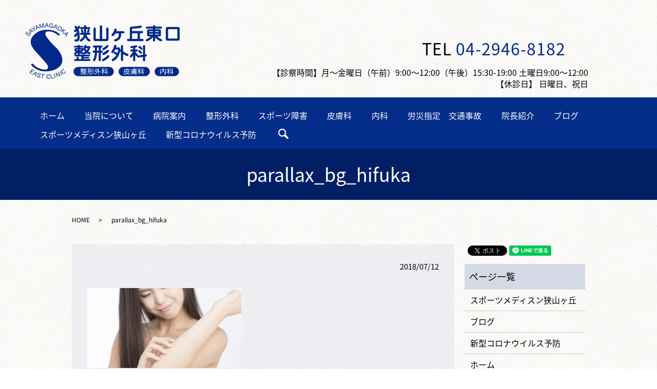

--- FILE ---
content_type: text/html; charset=UTF-8
request_url: https://www.gaoka-sport.com/parallax_bg_hifuka
body_size: 5090
content:
  <!DOCTYPE HTML>
<html lang="ja">
<head prefix="og: http://ogp.me/ns# fb: http://ogp.me/ns/fb# article: http://ogp.me/ns/article#">
  <meta charset="utf-8">
  <meta http-equiv="X-UA-Compatible" content="IE=edge,chrome=1">
  <meta name="viewport" content="width=device-width, initial-scale=1">
  <title>&raquo; parallax_bg_hifuka</title>
  <link rel='dns-prefetch' href='//s.w.org' />
<link rel='stylesheet' id='wp-block-library-css'  href='https://www.gaoka-sport.com/wp-includes/css/dist/block-library/style.min.css?ver=5.4.18' type='text/css' media='all' />
<link rel='stylesheet' id='biz-cal-style-css'  href='https://www.gaoka-sport.com/wp-content/plugins/biz-calendar/biz-cal.css?ver=2.2.0' type='text/css' media='all' />
<link rel='stylesheet' id='contact-form-7-css'  href='https://www.gaoka-sport.com/wp-content/plugins/contact-form-7/includes/css/styles.css?ver=5.0.2' type='text/css' media='all' />
<link rel='stylesheet' id='tablepress-default-css'  href='https://www.gaoka-sport.com/wp-content/plugins/tablepress/css/default.min.css?ver=1.12' type='text/css' media='all' />
<script type='text/javascript' src='https://www.gaoka-sport.com/wp-content/themes/gaoka-sport.com/assets/js/vendor/jquery.min.js?ver=5.4.18'></script>
<script type='text/javascript'>
/* <![CDATA[ */
var bizcalOptions = {"holiday_title":"\u5b9a\u4f11\u65e5","sun":"on","holiday":"on","temp_holidays":"2013-01-02\r\n2013-01-03\r\n\r\n2017-01-01\r\n2017-01-02\r\n2017-01-09\r\n2017-02-11\r\n2017-03-20\r\n2017-04-29\r\n2017-05-03\r\n2017-05-04\r\n2017-05-05\r\n2017-07-17\r\n2017-08-11\r\n2017-09-18\r\n2017-09-23\r\n2017-10-09\r\n2017-11-03\r\n2017-11-23\r\n2017-12-23\r\n2018-01-01\r\n2018-01-08\r\n2018-02-11\r\n2018-02-12\r\n2018-03-21\r\n2018-04-29\r\n2018-04-30\r\n2018-05-03\r\n2018-05-04\r\n2018-05-05\r\n2018-07-16\r\n2018-08-11\r\n2018-09-17\r\n2018-09-23\r\n2018-09-24\r\n2018-10-08\r\n2018-11-03\r\n2018-11-23\r\n2018-12-23\r\n2018-12-24\r\n2019-01-01\r\n2019-01-14\r\n2019-02-11\r\n2019-03-21\r\n2019-04-29\r\n2019-05-03\r\n2019-05-04\r\n2019-05-05\r\n2019-05-06\r\n2019-07-15\r\n2019-08-11\r\n2019-08-12\r\n2019-09-16\r\n2019-09-23\r\n2019-10-14\r\n2019-11-03\r\n2019-11-04\r\n2019-11-23\r\n","temp_weekdays":"","eventday_title":"","eventday_url":"","eventdays":"","month_limit":"\u5236\u9650\u306a\u3057","nextmonthlimit":"12","prevmonthlimit":"12","plugindir":"https:\/\/www.gaoka-sport.com\/wp-content\/plugins\/biz-calendar\/","national_holiday":""};
/* ]]> */
</script>
<script type='text/javascript' src='https://www.gaoka-sport.com/wp-content/plugins/biz-calendar/calendar.js?ver=2.2.0'></script>
<link rel='shortlink' href='https://www.gaoka-sport.com/?p=32' />
  <link href="https://fonts.googleapis.com/earlyaccess/notosansjapanese.css" rel="stylesheet" />
  <link href="https://www.gaoka-sport.com/wp-content/themes/gaoka-sport.com/assets/css/main.css?1769219163" rel="stylesheet" >
  <script src="https://www.gaoka-sport.com/wp-content/themes/gaoka-sport.com/assets/js/vendor/respond.min.js"></script>
  <script type="application/ld+json">
  {
    "@context": "http://schema.org",
    "@type": "BreadcrumbList",
    "itemListElement":
    [
      {
        "@type": "ListItem",
        "position": 1,
        "item":
        {
          "@id": "https://www.gaoka-sport.com/",
          "name": "狭山ヶ丘東口整形外科"
        }
      },
      {
        "@type": "ListItem",
        "position": 2,
        "item":
        {
          "@id": "https://www.gaoka-sport.com/parallax_bg_hifuka/",
          "name": "parallax_bg_hifuka"
        }
      }
    ]
  }
  </script>


  <script type="application/ld+json">
  {
    "@context": "http://schema.org/",
    "@type": "Hospital",
    "name": "狭山ヶ丘東口整形外科",
    "address": "〒359-1106 埼玉県所沢市東狭山ケ丘1丁目3-1 ソレイユ1F",
    "telephone": "04-2946-8182",
    "faxNumber": "",
    "url": "https://www.gaoka-sport.com",
    "email": "info@gaoka-sport.com",
    "image": "https://www.gaoka-sport.com/wp-content/uploads/logo_ogp.jpg",
    "logo": "https://www.gaoka-sport.com/wp-content/uploads/logo_org.png"
  }
  </script>

  <link href="https://maxcdn.bootstrapcdn.com/font-awesome/4.7.0/css/font-awesome.min.css" rel="stylesheet" integrity="sha384-wvfXpqpZZVQGK6TAh5PVlGOfQNHSoD2xbE+QkPxCAFlNEevoEH3Sl0sibVcOQVnN" crossorigin="anonymous">

<link rel="stylesheet" href="https://use.fontawesome.com/releases/v5.0.9/css/all.css" integrity="sha384-5SOiIsAziJl6AWe0HWRKTXlfcSHKmYV4RBF18PPJ173Kzn7jzMyFuTtk8JA7QQG1" crossorigin="anonymous">

</head>
<body class="scrollTop">

  <div id="fb-root"></div>
  <script>(function(d, s, id) {
    var js, fjs = d.getElementsByTagName(s)[0];
    if (d.getElementById(id)) return;
    js = d.createElement(s); js.id = id;
    js.src = 'https://connect.facebook.net/ja_JP/sdk.js#xfbml=1&version=v2.12';
    fjs.parentNode.insertBefore(js, fjs);
  }(document, 'script', 'facebook-jssdk'));</script>

  <header>
      <section class="primary_header">

    <div class="header_h1cont">
      <div class="row">

        <h1 class="title header_left">
          <a href="/">
            <object type="image/svg+xml" data="/wp-content/uploads/logo.svg" alt="狭山ヶ丘東口整形外科"></object>
          </a>
        </h1>
    
    
    <div class="tb_only"><span class="tel_cont_tran" id="google_translate_element_2"></span></div>
    
    
        <div class="header_right">
      
          
    
  <div class="tel_cont">
                <span class="tel_cont_tel">TEL <a href="tel:04-2946-8182">04-2946-8182</a></span>
        
        <span class="tel_cont_tran" id="google_translate_element"></span><script type="text/javascript">
                      function googleTranslateElementInit() {
                        new google.translate.TranslateElement({pageLanguage: 'ja', layout: google.translate.TranslateElement.InlineLayout.SIMPLE}, 'google_translate_element');
                      }
                    </script><script type="text/javascript" src="//translate.google.com/translate_a/element.js?cb=googleTranslateElementInit"></script>
        
              </div>
  <div class="tel_cont tel_cont_2">
    【診察時間】月〜金曜日（午前）9:00〜12:00（午後）15:30-19:00 土曜日9:00〜12:00
<br>【休診日】 日曜日、祝日
  </div>

</div>
</div>
</div>
<div class="header_navcont">
<div class="row">
        <nav class="global_nav"><ul><li><a href="https://www.gaoka-sport.com/">ホーム</a></li>
<li><a href="https://www.gaoka-sport.com/about">当院について</a></li>
<li><a href="https://www.gaoka-sport.com/clinic">病院案内</a></li>
<li><a href="https://www.gaoka-sport.com/seikeigeka">整形外科</a></li>
<li><a href="https://www.gaoka-sport.com/sportsinjury">スポーツ障害</a></li>
<li><a href="https://www.gaoka-sport.com/hifuka">皮膚科</a></li>
<li><a href="https://www.gaoka-sport.com/naika">内科</a></li>
<li><a href="https://www.gaoka-sport.com/jiko">労災指定　交通事故</a></li>
<li><a href="https://www.gaoka-sport.com/syokai">院長紹介</a></li>
<li><a href="http://gaokasport.livedoor.blog/">ブログ</a></li>
<li><a href="https://www.gaoka-sport.com/%e3%82%b9%e3%83%9d%e3%83%bc%e3%83%84%e3%83%a1%e3%83%87%e3%82%a3%e3%82%b9%e3%83%b3%e7%8b%ad%e5%b1%b1%e3%83%b6%e4%b8%98">スポーツメディスン狭山ヶ丘</a></li>
<li><a href="https://www.gaoka-sport.com/news/346">新型コロナウイルス予防</a></li>

              <li class="gnav_search">
                <a href="#">search</a>
  <div class="epress_search">
    <form method="get" action="https://www.gaoka-sport.com/">
      <input type="text" placeholder="" class="text" name="s" autocomplete="off" value="">
      <input type="submit" value="Search" class="submit">
    </form>
  </div>
  </li>
            </ul>
            <div class="menu_icon">
              <a href="#menu"><span>メニュー開閉</span></a>
            </div></nav>      </div>
    </div>
  </header>

  <main>
        

<h1 class="wow animated master-2" style="visibility: visible;">parallax_bg_hifuka      </h1>


    <div class="bread_wrap">
      <div class="container gutters">
        <div class="row bread">
              <ul class="col span_12">
              <li><a href="https://www.gaoka-sport.com">HOME</a></li>
                      <li>parallax_bg_hifuka</li>
                  </ul>
          </div>
      </div>
    </div>
    <section>
      <div class="container gutters">
        <div class="row">
                    <div class="col span_9 column_main">
                  <article class="row article_detail">
      <div class="article_date">
        <p>2018/07/12</p>
      </div>
      <div class="row">
        <div class="col span_12">
          <p class="attachment"><a href='/wp-content/uploads/parallax_bg_hifuka.jpg'><img width="300" height="156" src="/wp-content/uploads/parallax_bg_hifuka-300x156.jpg" class="attachment-medium size-medium" alt="" srcset="https://www.gaoka-sport.com/wp-content/uploads/parallax_bg_hifuka-300x156.jpg 300w, https://www.gaoka-sport.com/wp-content/uploads/parallax_bg_hifuka-768x400.jpg 768w, https://www.gaoka-sport.com/wp-content/uploads/parallax_bg_hifuka-1024x533.jpg 1024w, https://www.gaoka-sport.com/wp-content/uploads/parallax_bg_hifuka.jpg 1920w" sizes="(max-width: 300px) 100vw, 300px" /></a></p>
        </div>
      </div>

          </article>

    <div class='epress_pager'>
      <div class="epress_pager_prev">
        <a href="https://www.gaoka-sport.com/parallax_bg_hifuka" rel="prev">parallax_bg_hifuka</a>      </div>
      <div class="epress_pager_next">
              </div>
    </div>
                </div>
          <div class="col span_3 column_sub">
            <div>
<style>
.share_button {
  letter-spacing: -.40em;
  padding-top: 30px;
  margin-bottom: 7%;
}
.share_button > * {
  letter-spacing: normal;
  vertical-align: bottom;
  margin:0 2px;
}
.column_sub .share_button {
  margin-top: 0;
  padding-top: 0;
}
</style>
  <div class="container share_button">
    <!-- Facebook -->
    <div class="fb-share-button" data-href="https://www.gaoka-sport.com/parallax_bg_hifuka" data-layout="button" data-size="small" data-mobile-iframe="false"><a class="fb-xfbml-parse-ignore" target="_blank" href="https://www.facebook.com/sharer/sharer.php?u=http%3A%2F%2Fwww.%2F&amp;src=sdkpreparse">シェア</a></div>
    <!-- Twitter -->
    <a href="https://twitter.com/share" class="twitter-share-button" data-lang="ja">ツイート</a>
    <script>!function(d,s,id){var js,fjs=d.getElementsByTagName(s)[0],p=/^http:/.test(d.location)?'http':'https';if(!d.getElementById(id)){js=d.createElement(s);js.id=id;js.src=p+'://platform.twitter.com/widgets.js';fjs.parentNode.insertBefore(js,fjs);}}(document,'script','twitter-wjs');</script>
    <!-- LINE -->
    <div class="line-it-button" data-lang="ja" data-type="share-a" data-url="https://www.gaoka-sport.com/parallax_bg_hifuka" style="display: none;"></div>
    <script src="https://d.line-scdn.net/r/web/social-plugin/js/thirdparty/loader.min.js" async="async" defer="defer"></script>
  </div>
</div>
<div class="sidebar">
  <div class="widget_wrap"><p class="widget_header">ページ一覧</p>		<ul>
			<li class="page_item page-item-714"><a href="https://www.gaoka-sport.com/%e3%82%b9%e3%83%9d%e3%83%bc%e3%83%84%e3%83%a1%e3%83%87%e3%82%a3%e3%82%b9%e3%83%b3%e7%8b%ad%e5%b1%b1%e3%83%b6%e4%b8%98">スポーツメディスン狭山ヶ丘</a></li>
<li class="page_item page-item-363"><a href="https://www.gaoka-sport.com/%e3%83%96%e3%83%ad%e3%82%b0">ブログ</a></li>
<li class="page_item page-item-364"><a href="https://www.gaoka-sport.com/%e6%96%b0%e5%9e%8b%e3%82%b3%e3%83%ad%e3%83%8a%e3%82%a6%e3%82%a4%e3%83%ab%e3%82%b9%e4%ba%88%e9%98%b2">新型コロナウイルス予防</a></li>
<li class="page_item page-item-9"><a href="https://www.gaoka-sport.com/">ホーム</a></li>
<li class="page_item page-item-63"><a href="https://www.gaoka-sport.com/about">当院について</a></li>
<li class="page_item page-item-65"><a href="https://www.gaoka-sport.com/clinic">病院案内</a></li>
<li class="page_item page-item-76"><a href="https://www.gaoka-sport.com/seikeigeka">整形外科</a></li>
<li class="page_item page-item-74"><a href="https://www.gaoka-sport.com/sportsinjury">スポーツ障害</a></li>
<li class="page_item page-item-67"><a href="https://www.gaoka-sport.com/hifuka">皮膚科</a></li>
<li class="page_item page-item-72"><a href="https://www.gaoka-sport.com/naika">内科</a></li>
<li class="page_item page-item-70"><a href="https://www.gaoka-sport.com/jiko">労災指定　交通事故</a></li>
<li class="page_item page-item-301"><a href="https://www.gaoka-sport.com/syokai">院長紹介</a></li>
		</ul>
			</div><div class="widget_wrap"><p class="widget_header">カテゴリー</p>		<ul>
				<li class="cat-item cat-item-2"><a href="https://www.gaoka-sport.com/category/news">お知らせ</a>
</li>
		</ul>
			</div>		<div class="widget_wrap">		<p class="widget_header">最近の投稿</p>		<ul>
											<li>
					<a href="https://www.gaoka-sport.com/news/1080"><font color="#d50003"><b>年末年始休診のお知らせ</b></font></a>
									</li>
											<li>
					<a href="https://www.gaoka-sport.com/news/1154"><font color="#D50003"><b>マイナンバーカードをご利用の方へ</b></font>　<br><font color="#D50003"><b>従来の保険証もご持参ください</b></font></a>
									</li>
											<li>
					<a href="https://www.gaoka-sport.com/news/1041"><font color="#330066"><b>偽サイトに御注意下さい</b></font></a>
									</li>
											<li>
					<a href="https://www.gaoka-sport.com/news/955"><font color="#D50003"><b>８月１日より受付時間変更のお知らせ 18:30まで受付</b></font></a>
									</li>
											<li>
					<a href="https://www.gaoka-sport.com/news/808"><font color="#D50003"><b>換気　待合室パーテーション</b></font></a>
									</li>
					</ul>
		</div><div class="widget_wrap"><p class="widget_header">カレンダー</p><div id='biz_calendar'></div></div><div class="widget_wrap"><p class="widget_header">病院情報</p>			<div class="textwidget"><p>【住所】<br />
〒359-1106<br />
埼玉県所沢市東狭山ケ丘1丁目3-1 ソレイユ1F<br />
【電話番号】<br />
04-2946-8182<br />
【FAX番号】<br />
04-2946-8186<br />
【診療時間】<br />
・月〜金曜日<br />
（午前）9:00〜12:00<br />
（午後）15:30〜18:30<br />
・木曜日・土曜日<br />
（午前）9:00〜12:00<br />
【休診日】<br />
日曜日・祝日</p>
</div>
		</div>1</div>
          </div>
                  </div>
      </div>
    </section>

  </main>
<footer>    <div class="footer_nav_wrap">
      <div class="container">
        <div class="row">
        <nav class="col span_12 pc-only"><ul><li><a href="https://www.gaoka-sport.com/">ホーム</a></li>
<li><a href="https://www.gaoka-sport.com/about">当院について</a></li>
<li><a href="https://www.gaoka-sport.com/clinic">病院案内</a></li>
<li><a href="https://www.gaoka-sport.com/seikeigeka">整形外科</a></li>
<li><a href="https://www.gaoka-sport.com/sportsinjury">スポーツ障害</a></li>
<li><a href="https://www.gaoka-sport.com/hifuka">皮膚科</a></li>
<li><a href="https://www.gaoka-sport.com/naika">内科</a></li>
<li><a href="https://www.gaoka-sport.com/jiko">労災指定　交通事故</a></li>
<li><a href="https://www.gaoka-sport.com/syokai">院長紹介</a></li>
<li><a href="http://gaokasport.livedoor.blog/">ブログ</a></li>
<li><a href="https://www.gaoka-sport.com/%e3%82%b9%e3%83%9d%e3%83%bc%e3%83%84%e3%83%a1%e3%83%87%e3%82%a3%e3%82%b9%e3%83%b3%e7%8b%ad%e5%b1%b1%e3%83%b6%e4%b8%98">スポーツメディスン狭山ヶ丘</a></li>
</ul></nav>        </div>
      </div>
    </div>
    <div class="footer_copyright_wrap">
      <div class="container">
        <div class="row">
          <div class="col span_12">
            <p>Copyright &copy; 狭山ヶ丘東口整形外科 All Rights Reserved.<br>
              【掲載の記事・写真・イラストなどの無断複写・転載を禁じます】</p>
          </div>
        </div>
      </div>
    </div>
    <p class="pagetop"><a href="#top"></a></p>
  </footer>

  <script src="https://www.gaoka-sport.com/wp-content/themes/gaoka-sport.com/assets/js/vendor/bundle.js"></script>
  <script src="https://www.gaoka-sport.com/wp-content/themes/gaoka-sport.com/assets/js/main.js?"></script>

  <script type='text/javascript'>
/* <![CDATA[ */
var wpcf7 = {"apiSettings":{"root":"https:\/\/www.gaoka-sport.com\/wp-json\/contact-form-7\/v1","namespace":"contact-form-7\/v1"},"recaptcha":{"messages":{"empty":"\u3042\u306a\u305f\u304c\u30ed\u30dc\u30c3\u30c8\u3067\u306f\u306a\u3044\u3053\u3068\u3092\u8a3c\u660e\u3057\u3066\u304f\u3060\u3055\u3044\u3002"}}};
/* ]]> */
</script>
<script type='text/javascript' src='https://www.gaoka-sport.com/wp-content/plugins/contact-form-7/includes/js/scripts.js?ver=5.0.2'></script>
</body>
</html>


--- FILE ---
content_type: text/css
request_url: https://www.gaoka-sport.com/wp-content/themes/gaoka-sport.com/assets/css/main.css?1769219163
body_size: 22362
content:
@charset "UTF-8";
@import url(vendor/common.css);
@font-face {
  font-family: "Yu Gothic";
  src: local("Yu Gothic Medium");
  font-weight: 100;
}

@font-face {
  font-family: "Yu Gothic";
  src: local("Yu Gothic Medium");
  font-weight: 200;
}

@font-face {
  font-family: "Yu Gothic";
  src: local("Yu Gothic Medium");
  font-weight: 300;
}

@font-face {
  font-family: "Yu Gothic";
  src: local("Yu Gothic Medium");
  font-weight: 400;
}

@font-face {
  font-family: "Yu Gothic";
  src: local("Yu Gothic Bold");
  font-weight: bold;
}

@font-face {
  font-family: "Helvetica Neue";
  src: local("Helvetica Neue Regular");
  font-weight: 100;
}

@font-face {
  font-family: "Helvetica Neue";
  src: local("Helvetica Neue Regular");
  font-weight: 200;
}

/* version */
html {
  font-size: 62.5%;
  overflow-x: hidden;
}

body {
  background: #fff;
  font-family: "Century Gothic", "Hiragino Kaku Gothic ProN", "ヒラギノ角ゴ ProN W3", "TsukuARdGothic-Regular", "Noto Sans Japanese", "-apple-system", BlinkMacSystemFont, "Helvetica Neue", Roboto, "Droid Sans", Arial, "Yu Gothic", YuGothic, Meiryo, sans-serif;
  font-size: 16px;
  font-size: 1.6em;
  line-height: 1.4;
  color: #000;
  height: auto !important;
  overflow: hidden;
}

main {
  overflow: hidden;
}

figure {
  margin: 0;
  text-align: center;
}

figure figcaption {
  margin-top: 0.5em;
  text-align: left;
}

a {
  color: #000;
  text-decoration: underline;
}

a:hover {
  color: #000;
  text-decoration: none;
}

.highlight a {
  color: #000;
}

.highlight a:hover {
  color: #000;
}

img {
  vertical-align: middle;
  image-rendering: -moz-crisp-edges;
  image-rendering: -o-crisp-edges;
  image-rendering: -webkit-optimize-contrast;
  image-rendering: crisp-edges;
  -ms-interpolation-mode: nearest-neighbor;
}

img.circle {
  border-radius: 50%;
}

p {
  margin: 0.5em 0 1em;
}

p:first-child {
  margin-top: 0;
}

p:last-child {
  margin-bottom: 0;
}

ol,
ul {
  margin: 0 0 1em;
  padding: 0 0 0 2.5em;
  line-height: 1.6;
}

ol:last-child,
ul:last-child {
  margin-bottom: 0;
}

ol ol,
ol ul,
ul ol,
ul ul {
  margin: 0.5em 0;
  padding-left: 2em;
}

ol ol:last-child,
ol ul:last-child,
ul ol:last-child,
ul ul:last-child {
  margin-bottom: 0.5em;
}

ul.list-unstyled {
  padding-left: 0;
  list-style: none;
}

ul.list-unstyled ol,
ul.list-unstyled ul {
  padding-left: 2em;
}

ul.list-inline {
  margin: 0;
  padding: 0;
  list-style: none;
  margin-left: -7px;
  font-size: 0px;
  font-size: 0rem;
  margin-bottom: 16px;
}

ul.list-inline > li {
  display: inline;
  padding-left: 7px;
  padding-right: 7px;
  white-space: nowrap;
  font-size: 16px;
  font-size: 1.6rem;
}

dl {
  margin: 0 0 1em;
  line-height: 1.6;
}

dl:last-child {
  margin-bottom: 0;
}

dl dt {
  font-weight: bold;
}

dl dd {
  margin-left: 0;
  margin-bottom: 0.5em;
}

dl dd:last-child {
  margin-bottom: 0;
}

table {
  border-collapse: collapse;
  border-spacing: 0;
}

td,
th {
  padding: 0;
}

main section {
  margin-bottom: 10%;
}

main section.highlight:last-child {
  margin-bottom: 0;
  padding-bottom: 10%;
}

.sp-mask {
  transition: none !important;
}

.highlight {
  padding: 4% 0;
  background: rgba(4, 45, 137, 0.05);
  color: #000;
}

#swipebox-overlay {
  z-index: 10000002 !important;
}

@media (min-width: 768px) {
  p {
    margin: 0.5em 0 1em;
  }
  dl.dl-horizontal {
    overflow: hidden;
  }
  dl.dl-horizontal dt {
    float: left;
    clear: left;
    margin-right: 1em;
  }
  dl.dl-horizontal dd {
    float: left;
  }
  main section {
    margin-bottom: 5%;
  }
  main section:last-child {
    margin-bottom: 7%;
  }
  main section.highlight:last-child {
    margin-bottom: 0;
    padding-bottom: 7%;
  }
}

@media (max-width: 767px) {
  .tile:not(.sp-tile) > * {
    height: auto !important;
  }
}

@media (min-width: 768px) {
  .gutters .row.row_inline {
    letter-spacing: -.40em;
  }
  .gutters .row.row_inline > .col {
    letter-spacing: normal;
    vertical-align: top;
    display: inline-block;
    float: none;
    margin-bottom: 5%;
  }
  .gutters .row.row_inline .span_1:nth-child(12n+1) {
    margin-left: 0;
  }
  .gutters .row.row_inline .span_2:nth-child(6n+1) {
    margin-left: 0;
  }
  .gutters .row.row_inline .span_3:nth-child(4n+1) {
    margin-left: 0;
  }
  .gutters .row.row_inline .span_4:nth-child(3n+1) {
    margin-left: 0;
  }
  .gutters .row.row_inline .span_5:nth-child(2n+1) {
    margin-left: 0;
  }
  .gutters .row.row_inline .span_6:nth-child(2n+1) {
    margin-left: 0;
  }
  .gutters .row.row_inline .span_7 {
    width: 57.5%;
  }
  .gutters .row.row_inline .span_8 {
    width: 66%;
  }
  .gutters .row.row_inline .span_9 {
    width: 74.5%;
  }
  .gutters .row.row_inline .span_10 {
    width: 83%;
  }
  .gutters .row.row_inline .span_11 {
    width: 91.5%;
  }
  .gutters .row.row_inline .span_12 {
    width: 100%;
  }
}

main .column_main,
main .column_sub {
  overflow: hidden;
  min-height: 100px;
}

main .column_main .widget_header,
main .column_sub .widget_header {
  font-size: 18px;
  font-size: 1.8rem;
  padding: 0.5em;
  margin-bottom: 0;
}

main .column_main .widget_header + *:not(.calendar_wrap),
main .column_sub .widget_header + *:not(.calendar_wrap) {
  padding: 0;
  margin: 0 auto 1em;
}

main .column_main .widget_header + .epress_search,
main .column_main .widget_header + .textwidget,
main .column_sub .widget_header + .epress_search,
main .column_sub .widget_header + .textwidget {
  padding: 10px 0;
}

main .column_main .widget_wrap .menu,
main .column_main .widget_wrap > ul,
main .column_sub .widget_wrap .menu,
main .column_sub .widget_wrap > ul {
  margin: 0;
  padding: 0;
  list-style: none;
}

main .column_main .widget_wrap .menu ul,
main .column_main .widget_wrap > ul ul,
main .column_sub .widget_wrap .menu ul,
main .column_sub .widget_wrap > ul ul {
  margin: 0;
  padding: 0;
  list-style: none;
}

main .column_main .widget_wrap .menu li,
main .column_main .widget_wrap > ul li,
main .column_sub .widget_wrap .menu li,
main .column_sub .widget_wrap > ul li {
  padding: 0.5em 0.7em;
  border-bottom: 1px solid #ccc;
}

main .column_main .widget_wrap .menu li:last-child,
main .column_main .widget_wrap > ul li:last-child,
main .column_sub .widget_wrap .menu li:last-child,
main .column_sub .widget_wrap > ul li:last-child {
  border-bottom: 0;
}

main .column_main .widget_wrap .menu li a,
main .column_main .widget_wrap > ul li a,
main .column_sub .widget_wrap .menu li a,
main .column_sub .widget_wrap > ul li a {
  display: block;
  text-decoration: none;
}

main .column_main .widget_wrap .menu li a:hover,
main .column_main .widget_wrap > ul li a:hover,
main .column_sub .widget_wrap .menu li a:hover,
main .column_sub .widget_wrap > ul li a:hover {
  text-decoration: underline;
}

main .column_main .widget_wrap ul > li.page_item,
main .column_sub .widget_wrap ul > li.page_item {
  border-bottom: #ccc solid 1px;
}

main .column_main .widget_wrap ul > li.page_item.page_item_has_children,
main .column_sub .widget_wrap ul > li.page_item.page_item_has_children {
  padding: 0.5em 0.7em 0.2em !important;
}

main .column_main .widget_wrap ul > li.page_item .children,
main .column_sub .widget_wrap ul > li.page_item .children {
  border-top: #eee solid 1px;
  margin: 0.5em 0 0 !important;
}

main .column_main .widget_wrap ul > li.page_item .children li,
main .column_sub .widget_wrap ul > li.page_item .children li {
  font-weight: normal;
  border-bottom: #eee solid 1px;
  font-size: 96%;
  padding: 0.5em 0.7em 0.5em 1em;
  position: relative;
}

main .column_main .widget_wrap ul > li.page_item .children li:before,
main .column_sub .widget_wrap ul > li.page_item .children li:before {
  content: "";
  position: absolute;
  left: 0;
  top: 15px;
  width: 5px;
  height: 5px;
  background: rgba(54, 46, 43, 0.4);
  border-radius: 2.5px;
}

main .column_main .widget_wrap ul > li.page_item .children li li:before,
main .column_sub .widget_wrap ul > li.page_item .children li li:before {
  content: "";
  position: absolute;
  left: 0;
  top: 14px;
  width: 5px;
  height: 5px;
  background: rgba(54, 46, 43, 0.15);
  border-radius: 0;
}

@media (max-width: 900px) {
  .gutters .span_3.column_sub,
  .gutters .span_9.column_main {
    float: none;
    width: 100%;
    margin-left: 0;
  }
}

@media (min-width: 600px) and (max-width: 900px) {
  .gutters .span_3.column_sub .sidebar {
    letter-spacing: -.40em;
  }
  .gutters .span_3.column_sub .sidebar .widget_wrap {
    letter-spacing: normal;
    display: inline-block;
    vertical-align: top;
    width: 49%;
    margin-left: 2%;
  }
  .gutters .span_3.column_sub .sidebar .widget_wrap:nth-child(2n+1) {
    margin-left: 0;
  }
}

@media (min-width: 768px) {
  .container {
    max-width: 1000px;
  }
}

@media (min-width: 1024px) {
  .container {
    padding: 0 10px;
  }
}

.article_button {
  margin-top: 5%;
}

@media (min-width: 768px) {
  .article_detail:not(.reverse) .col.span_12 + .span_4,
  .article_list:not(.reverse) .col.span_12 + .span_4 {
    margin-left: 0;
  }
  .article_detail.reverse .col.span_12,
  .article_list.reverse .col.span_12 {
    margin-left: 0;
  }
}

.sidebar {
  visibility: hidden;
}

.sidebar > .widget_wrap {
  visibility: visible;
}

.gutters .col.span_12 + .span_12 {
  margin-left: 0;
}

.sitemap {
  padding: 0;
  margin: 0;
  border-top: 1px solid #ccc;
}

.sitemap li {
  list-style: none;
  padding: 10px 0 10px 15px;
  border-bottom: 1px solid #ccc;
}

.sitemap li > ul {
  padding: 0;
  border-top: #ccc solid 1px;
}

.sitemap li > ul > li {
  border-bottom: 1px solid #ccc;
  position: relative;
}

.sitemap li > ul > li:before {
  content: "";
  position: absolute;
  left: 0;
  top: 25px;
  width: 6px;
  height: 6px;
  background: #ccc;
  border-radius: 3px;
}

.sitemap li > ul > li:last-child {
  border-bottom: none;
  padding: 10px 0 0 15px;
}

.sitemap li > ul > li .children > li {
  padding: 10px 0 0 15px;
}

.sitemap li > ul > li .children > li:before {
  content: "";
  position: absolute;
  left: 0;
  top: 25px;
  width: 6px;
  height: 6px;
  background: #ccc;
  border-radius: 0;
}

.sitemap a {
  font-size: 16px;
  font-size: 1.6rem;
  text-decoration: none;
}

.sitemap a:hover {
  text-decoration: underline;
}

@media (min-width: 768px) {
  .sitemap a {
    font-size: 22px;
    font-size: 2.2rem;
  }
}

.parallax_h1 {
  height: 250px;
  position: relative;
}

.parallax_h1:before {
  content: '';
  display: block;
  position: absolute;
  top: 0;
  left: 0;
  right: 0;
  bottom: 0;
  margin: auto;
  background: rgba(0, 0, 0, 0.3);
}

.parallax_h1 h1 {
  color: #fff;
}

.parallax_h1 h1:after, .parallax_h1 h1:before {
  background: #fff;
}

@media (min-width: 768px) {
  .parallax_h1 {
    height: 450px;
  }
}

.map_wide #map_canvas,
.map_wide iframe {
  position: absolute;
  top: 0;
  left: 0;
  width: 100%;
  height: 100%;
}

.map_wide img {
  max-width: none;
}

.slick-track {
  margin: 0 auto;
}

.col dl p {
  line-height: 1.4;
  margin: 0;
}

.col p {
  line-height: 1.8;
}

.container {
  padding: 0 10px;
}

@media (min-width: 1020px) {
  .container {
    padding: 0;
  }
}

.container .container {
  padding: 0;
}

#fb-root,
.fb-page {
  font-family: "lucida grande", tahoma, verdana, arial, "hiragino kaku gothic pro",meiryo,"ms pgothic",sans-serif !important;
}

#swipebox-overlay {
  background: rgba(13, 13, 13, 0.8);
}

header {
  position: relative;
  z-index: 100;
  width: 100%;
  background: #fff;
  box-shadow: 0 1px 1px rgba(0, 0, 0, 0.1);
}

header .primary_header {
  margin: 0;
  width: 100%;
  color: #000;
}

header .primary_header .header_h1cont {
  background: url("/wp-content/uploads/header_bg.jpg");
  height: auto;
  background-position: center;
}

header .primary_header .header_navcont {
  background-color: #042d89;
  height: auto;
}

header .primary_header .header_left {
  display: inline-block;
  width: 30%;
  height: 120px;
  margin: 35px 0 35px 0;
}

header .primary_header .header_right {
  display: inline-block;
  vertical-align: top;
  width: 69%;
  position: relative;
  color: #000;
  margin-top: 0px;
}

header .primary_header .header_right .header_txt {
  position: absolute;
  top: 30px;
  font-size: 16px;
}

header .primary_header .header_right .tel_cont {
  margin-bottom: 20px;
  vertical-align: middle;
  position: absolute;
  top: 55px;
}

header .primary_header .header_right .tel_cont span {
  font-size: 24px;
  letter-spacing: 1px;
}

header .primary_header .header_right .tel_cont a {
  color: #042d89;
  text-decoration: none;
}

header .primary_header .header_right .tel_cont.tel_cont_2 {
  margin-top: 75px;
  text-align: right;
}

header .primary_header .header_right .tel_cont.cont_cont {
  top: 100px;
}

header .row {
  margin: 0 3%;
}

header .title {
  max-width: 40%;
  margin: 0;
  width: 20%;
  padding: 10px 1%;
  line-height: 1;
  text-align: left;
  font-size: 10px;
  font-size: 1rem;
}

header .title img {
  width: auto;
  max-width: 100%;
  vertical-align: middle;
}

header .title a {
  display: inline-block;
}

header .title object {
  pointer-events: none;
  width: 300px;
  height: 109px;
}

@media (max-width: 600px) {
  header .title object {
    width: 220px;
    height: 79.93333px;
    min-height: 45px;
  }
}

header .global_nav:not(:last-child) {
  display: none;
}

header .global_nav > ul {
  position: absolute;
  z-index: -1;
  top: 100%;
  left: 0;
  right: 0;
  margin: auto;
  width: 100%;
  overflow: auto;
  -webkit-overflow-scrolling: touch;
  margin: 0;
  padding: 0;
  list-style: none;
  border-top: 1px solid #fff;
}

@media (min-width: 768px) {
  header .global_nav > ul {
    left: auto;
    width: 50%;
    max-width: 400px;
  }
}

header .global_nav > ul > li {
  border-bottom: 1px solid #fbe5ba;
}

header .global_nav > ul > li a {
  display: block;
  padding: 1em;
  text-decoration: none;
  color: #fff;
  background: rgba(4, 45, 137, 0.9);
}

header .global_nav > ul > li a:hover {
  color: #fff;
}

header .global_nav > ul > li a:active {
  background: #042d89;
  color: #fff;
}

header .global_nav > ul > li > a {
  background: rgba(4, 45, 137, 0.9);
}

header .global_nav .menu_icon {
  position: absolute;
  top: 50%;
  right: 5%;
  -webkit-transform: translateY(-50%);
          transform: translateY(-50%);
}

header .global_nav .menu_icon a {
  position: relative;
  display: block;
  width: 20px;
  height: 20px;
  padding: 0;
  transition: -webkit-transform .3s;
  transition: transform .3s;
  transition: transform .3s, -webkit-transform .3s;
  overflow: hidden;
}

header .global_nav .menu_icon a:before, header .global_nav .menu_icon a:after {
  content: "";
  display: block;
  position: absolute;
  left: 0;
  right: 0;
  margin: auto;
  width: 100%;
  height: 4px;
  background: #042d89;
  transition: -webkit-transform .5s;
  transition: transform .5s;
  transition: transform .5s, -webkit-transform .5s;
}

header .global_nav .menu_icon a:before {
  top: 0;
}

header .global_nav .menu_icon a:after {
  bottom: 0;
}

header .global_nav .menu_icon a span {
  position: absolute;
  top: 50%;
  -webkit-transform: translate(0, -50%);
          transform: translate(0, -50%);
  left: 0;
  right: 0;
  margin: auto;
  width: 100%;
  height: 4px;
  background: #042d89;
  transition: -webkit-transform .5s;
  transition: transform .5s;
  transition: transform .5s, -webkit-transform .5s;
  overflow: hidden;
  text-indent: 100%;
  white-space: nowrap;
}

header .global_nav .menu_icon a.close:not(.fix) {
  background: none;
}

header .global_nav .menu_icon a.close:not(.fix):before {
  top: 50%;
  -webkit-transform: translate(0, -50%) rotate(45deg);
          transform: translate(0, -50%) rotate(45deg);
  background: #042d89;
}

header .global_nav .menu_icon a.close:not(.fix):after {
  bottom: 50%;
  -webkit-transform: translate(0, 50%) rotate(-45deg);
          transform: translate(0, 50%) rotate(-45deg);
  background: #042d89;
}

header .global_nav .menu_icon a.close:not(.fix) span {
  -webkit-transform: translate(100%, -50%);
          transform: translate(100%, -50%);
}

header .global_nav > ul {
  -webkit-transform-origin: center top;
          transform-origin: center top;
  visibility: hidden;
  transition: -webkit-transform .3s;
  transition: transform .3s;
  transition: transform .3s, -webkit-transform .3s;
  -webkit-transform: rotateX(90deg);
          transform: rotateX(90deg);
}

header.menu_open .global_nav > ul {
  visibility: visible;
  -webkit-transform: rotateX(0deg);
          transform: rotateX(0deg);
}

#google_translate_element, .translate_gt {
  position: absolute;
  top: 50%;
  right: 15%;
  margin-top: -12px;
}

.translate_gt {
  margin-top: -14px;
}

@media (min-width: 1200px) {
  header .container .row {
    display: table;
    width: 100%;
    margin-bottom: 0;
  }
  header .row {
    margin: 0;
    display: table;
    margin: 0 3%;
    width: 94%;
    table-layout: fixed;
  }
  header .title, header .global_nav {
    height: 100px;
    display: table-cell;
    margin: 0;
    vertical-align: middle;
  }
  header .title {
    max-width: none;
    width: 300px;
    max-width: none;
    margin: 20px 0;
  }
  header .title img {
    width: auto;
  }
  header .global_nav {
    text-align: center;
    padding: 0;
    display: block;
  }
  header .global_nav:not(:last-child) {
    display: table-cell;
  }
  header .global_nav > ul {
    position: static;
    display: inline-block;
    width: auto;
    padding-left: 20px;
    border: none;
    background: none;
    visibility: visible;
    font-size: 0px;
    font-size: 0rem;
    -webkit-transform: none;
            transform: none;
    text-align: left;
    overflow: visible;
    max-width: none;
    margin-top: 18px;
  }
  header .global_nav > ul > li {
    display: inline-block;
    vertical-align: middle;
    border: none;
    line-height: 1.5;
    padding: .3em 1.2em;
    border-left: 1px;
    text-align: center;
    font-size: 16px;
    font-size: 1.6rem;
  }
}

@media (min-width: 1200px) and (max-width: 900px) {
  header .global_nav > ul > li {
    padding: .3em .7em;
  }
}

@media (min-width: 1200px) {
  header .global_nav > ul > li > a {
    display: inline;
    padding: 0;
    color: #fff;
    font-weight: 400;
    text-decoration: none;
    background: transparent;
  }
  header .global_nav > ul > li > a:hover {
    border-bottom: 2px solid #fbe5ba;
    color: #fbe5ba;
  }
  header .global_nav > ul > li > a:active {
    background: none;
  }
  header .global_nav > ul > li > a span {
    display: block;
    font-size: 12px;
    font-size: 1.2rem;
    margin: 10px 0;
  }
  header .global_nav > ul > li a {
    padding: .3em 0;
    transition: .3s;
  }
  header .global_nav > ul > li:last-child {
    border-right: 1px;
  }
  header .global_nav .menu_icon {
    display: none;
  }
  #google_translate_element, .translate_gt {
    position: static;
    float: right;
    margin-top: 3px;
    margin-left: 1em;
  }
  .translate_gt {
    margin-top: 0;
  }
  body.tablet header .global_nav {
    width: calc(962px - 300px);
    width: calc(94vw - 300px);
  }
}

@media (max-width: 1200px) {
  header .global_nav > ul > li > a > br,
  header .global_nav > ul > li > a > span {
    display: none;
  }
}

.hdr_info {
  display: none;
}

@media (min-width: 1200px) {
  .hdr_info {
    display: block;
    position: absolute;
    top: 35px;
    right: 3%;
  }
}

footer {
  position: relative;
}

footer nav {
  text-align: center;
}

footer nav ul {
  margin: 0;
  padding: 0;
  list-style: none;
}

footer nav ul li + li {
  border-top: 1px solid #b3b3b3;
}

footer nav a {
  display: block;
  padding: 0.7em 0;
  text-decoration: none;
}

footer nav a:hover {
  text-decoration: underline;
}

footer .footer_copyright_wrap {
  text-align: center;
  padding-bottom: 70px;
}

footer .footer_copyright_wrap p {
  padding: 1em 0.3em;
}

@media (min-width: 768px) {
  footer .row:not(:last-child) {
    margin-bottom: 5px;
  }
  footer nav {
    text-align: center;
    padding: 0.7em 0 0;
  }
  footer nav ul {
    margin: 0;
    padding: 0;
    list-style: none;
    font-size: 0px;
    font-size: 0rem;
    white-space: normal;
  }
  footer nav ul > li {
    display: inline;
    padding-left: 0;
    padding-right: 0;
    white-space: nowrap;
    font-size: 16px;
    font-size: 1.6rem;
  }
  footer nav ul li {
    line-height: 1.5;
    white-space: normal;
  }
  footer nav ul li + li {
    border: 0;
  }
  footer nav ul li:not(:first-child):before {
    content: "|";
    margin-right: 0.3em;
    margin-left: 0.3em;
  }
  footer nav a {
    display: inline;
    padding: 0;
  }
}

@media (min-width: 768px) and (max-width: 1023px) {
  footer nav ul li.tablet-break:after {
    content: "\A";
    white-space: pre;
  }
  footer nav ul li.tablet-break + li:before {
    display: none;
  }
}

/*
 * フッターパターンA(footer pattern A)
 */
footer {
  background: #042d89;
  color: #fff;
}

footer a {
  color: #fff;
}

footer a:hover {
  color: #fff;
}

@media (min-width: 768px) {
  footer .container .row .col {
    float: none;
    width: 100%;
  }
  footer .container .row nav ul {
    display: inline-block;
  }
  footer .container .row nav a {
    display: inline-block;
    padding: 0.3em;
  }
}

.slider-pro.contents {
  overflow: hidden;
  margin: 0 auto !important;
}

.slider-pro.contents .sp-caption-container {
  width: 90%;
  margin: 0 auto;
  padding: 10px;
}

.slider-pro.contents .sp-caption-container h3 {
  margin: 0 0 15px;
  font-size: 14px;
  font-size: 1.4rem;
}

.slider-pro.contents .sp-caption-container h3:last-child {
  margin-bottom: 0;
}

.slider-pro.contents .sp-caption-container p {
  font-size: 13px;
  font-size: 1.3rem;
}

.slider-pro.contents.sp-horizontal .sp-previous-arrow {
  left: 10px;
  margin-top: 180px;
}

.slider-pro.contents.sp-horizontal .sp-next-arrow {
  right: 10px;
  margin-top: 180px;
}

.slider-pro.contents .sp-next-arrow:after,
.slider-pro.contents .sp-next-arrow:before,
.slider-pro.contents .sp-previous-arrow:after,
.slider-pro.contents .sp-previous-arrow:before {
  background-color: #042d89;
}

@media (max-width: 767px) {
  .slider-pro.contents .sp-arrow {
    width: 10px;
    height: 15px;
  }
}

@media (min-width: 768px) {
  .slider-pro.contents .sp-caption-container {
    width: 450px;
    min-height: 40px;
    margin: 10px auto 0;
    border-right: 1px dashed #999;
    border-left: 1px dashed #999;
  }
  .slider-pro.contents .sp-arrow {
    width: 10px;
    height: 15px;
  }
  .slider-pro.contents.sp-horizontal .sp-previous-arrow {
    left: 50%;
    margin-top: 187.5px;
    margin-left: -230px;
  }
  .slider-pro.contents.sp-horizontal .sp-next-arrow {
    right: 50%;
    margin-top: 187.5px;
    margin-right: -230px;
  }
}

.slider-pro.center {
  overflow: hidden;
  width: 100%;
}

.slider-pro.center .sp-button {
  border: none;
  background: #d2d2d2;
}

.slider-pro.center .sp-selected-button {
  background: #042d89;
}

.slider-pro.center.sp-horizontal .sp-arrows {
  left: 0;
  right: 0;
  max-width: 1000px;
  margin-left: auto;
  margin-right: auto;
}

.slider-pro.center.sp-horizontal .sp-previous-arrow {
  left: 10px;
}

.slider-pro.center.sp-horizontal .sp-next-arrow {
  right: 10px;
}

.slider-pro.center .sp-previous-arrow,
.slider-pro.center .sp-next-arrow {
  width: 30px;
  height: 30px;
  background-color: rgba(4, 45, 137, 0.7);
  background-position: center center;
  background-repeat: no-repeat;
  background-size: 8px;
}

.slider-pro.center .sp-previous-arrow {
  background-image: url(/wp-content/uploads/arrow_left_wh.png);
}

.slider-pro.center .sp-next-arrow {
  background-image: url(/wp-content/uploads/arrow_right_wh.png);
}

.slider-pro.center .sp-next-arrow:after,
.slider-pro.center .sp-next-arrow:before,
.slider-pro.center .sp-previous-arrow:after,
.slider-pro.center .sp-previous-arrow:before {
  display: none;
}

.slider-pro.center .sp-layer {
  line-height: 1.2;
  white-space: normal !important;
  font-size: 20px;
  font-size: 2rem;
  color: #000;
}

.slider-pro.center .sp-layer small {
  font-size: 14px;
  font-size: 1.4rem;
}

@media (min-width: 768px) {
  .slider-pro.center .sp-layer {
    font-size: 22px;
    font-size: 2.2rem;
  }
  .slider-pro.center .sp-padding {
    padding: 35px;
  }
}

@media (min-width: 1100px) {
  .slider-pro.center.sp-horizontal .sp-previous-arrow {
    left: -15px;
  }
  .slider-pro.center.sp-horizontal .sp-next-arrow {
    right: -15px;
  }
}

.slider-pro.wide {
  position: relative;
  overflow: hidden;
  width: 100%;
  max-width: 1600px;
  margin: 0 auto 10px;
}

.slider-pro.wide .sp-buttons {
  position: absolute;
  z-index: 2;
  bottom: 10px;
  right: 10px;
  width: auto;
  padding-top: 0;
  text-align: right;
}

.slider-pro.wide .sp-button {
  border: none;
  background: #d2d2d2;
}

.slider-pro.wide .sp-selected-button {
  background: #042d89;
}

.slider-pro.wide .sp-previous-arrow,
.slider-pro.wide .sp-next-arrow {
  z-index: 2;
}

.slider-pro.wide .sp-next-arrow:after,
.slider-pro.wide .sp-next-arrow:before,
.slider-pro.wide .sp-previous-arrow:after,
.slider-pro.wide .sp-previous-arrow:before {
  color: #fff;
}

.slider-pro.wide .hps-slider-mask {
  position: absolute;
  z-index: 1;
  top: 0;
  left: 0;
  width: 100%;
  height: 100%;
}

.slider-pro.wide .hps-slider-mask.stripe {
  background-color: rgba(255, 255, 255, 0.2);
  background-image: url(/wp-content/uploads/mask_stripe.png);
}

.slider-pro.wide .hps-slider-copy {
  position: relative;
  top: 50%;
  -webkit-transform: translateY(-50%);
          transform: translateY(-50%);
  padding: 0 50px;
  color: #000;
  text-align: left;
  font-size: 12px;
  font-size: 1.2rem;
}

.slider-pro.wide .hps-slider-copy .lead {
  margin: 0;
  font-size: 18px;
  font-size: 1.8rem;
  line-height: 1;
  text-align: center;
  color: #000;
}

.slider-pro.wide.disable-arrows .hps-slider-copy {
  padding: 0 10px;
}

.slider-pro.wide .hps-slider-scroll {
  display: none;
}

@media (max-width: 767px) {
  .slider-pro.wide.sp-disable-arrows .hps-slider-copy {
    padding: 0 10px;
  }
}

@media (min-width: 768px) {
  .slider-pro.wide .sp-buttons {
    bottom: 20px;
    right: 25px;
  }
  .slider-pro.wide .sp-button {
    width: 18px;
    height: 18px;
    margin: 0 10px;
  }
  .slider-pro.wide .hps-slider-copy {
    text-align: center;
    font-size: 17px;
    font-size: 1.7rem;
    line-height: 1.8;
  }
  .slider-pro.wide .hps-slider-copy .lead {
    font-size: 46px;
    font-size: 4.6rem;
  }
  .slider-pro.wide .hps-slider-scroll {
    display: block;
    position: absolute;
    left: 0;
    bottom: 15px;
    width: 100%;
    text-align: center;
  }
  .slider-pro.wide .hps-slider-scroll a {
    display: inline-block;
    width: 100px;
    padding-bottom: 45px;
    background: url(/wp-content/uploads/arrow_down_white.png) center bottom no-repeat;
    text-align: center;
    color: #fff;
    font-size: 12px;
    font-size: 1.2rem;
    text-decoration: none;
  }
  .slider-pro.wide .hps-slider-scroll.text-black a {
    background: url(/wp-content/uploads/arrow_down_black.png) center bottom no-repeat;
    color: #000;
  }
}

@media (min-width: 1024px) {
  .slider-pro.wide .hps-slider-scroll {
    display: block;
    bottom: 45px;
  }
}

@media (max-width: 767px) {
  .bf-af .row:not(:last-child) {
    margin-bottom: 10%;
  }
  .bf-af .before {
    padding-bottom: 16%;
    background: url(/wp-content/uploads/arrow_down.svg) center bottom no-repeat;
    background-size: 20%;
    background-size: 45px auto;
  }
  .bf-af .after:not(:last-child) {
    margin-bottom: 10%;
  }
}

@media (min-width: 768px) {
  .bf-af {
    display: table;
    table-layout: fixed;
    width: 100%;
  }
  .bf-af .before, .bf-af .after {
    display: table-cell;
    vertical-align: top;
  }
  .bf-af .before span {
    display: block;
    position: relative;
  }
  .bf-af .before span:after {
    content: '';
    display: block;
    position: absolute;
    top: 0;
    height: 100%;
    background: url(/wp-content/uploads/arrow_right.svg) center center no-repeat;
    background-size: 100%;
  }
  .bf-af.col2 .before {
    width: 55%;
    padding-right: 10%;
  }
  .bf-af.col2 .after {
    width: 45%;
  }
  .bf-af.col2 .before span:after {
    width: 10%;
    right: -16%;
  }
  .bf-af.col4 .before:nth-child(1) {
    width: 24%;
    padding-left: 0;
    padding-right: 2%;
  }
  .bf-af.col4 .after:nth-child(2) {
    width: 26%;
    padding-left: 3%;
    padding-right: 1%;
  }
  .bf-af.col4 .before:nth-child(3) {
    width: 26%;
    padding-left: 1%;
    padding-right: 3%;
  }
  .bf-af.col4 .after:nth-child(4) {
    width: 24%;
    padding-left: 2%;
    padding-right: 0;
  }
  .bf-af.col4 .before span:after {
    width: 13%;
    right: -18%;
  }
}

.bread_wrap {
  margin-bottom: 2%;
}

.bread {
  overflow: hidden;
  margin: 0;
  font-size: 12px;
  font-size: 1.2rem;
}

.bread ul {
  padding: 1em 0;
  margin: 0 auto;
  float: none;
}

.bread ul li {
  list-style: none;
  position: relative;
  float: left;
  padding-right: 2em;
  margin-right: 1.5em;
}

.bread ul li a {
  text-decoration: none;
  color: #000;
}

.bread ul li a:hover {
  color: #000;
  text-decoration: none;
}

.bread ul li:after {
  content: '>';
  display: block;
  position: absolute;
  top: 0;
  right: 0;
  bottom: 0;
  margin: auto;
}

.bread ul li:last-child {
  padding-right: 0;
  margin-right: 0;
}

.bread ul li:last-child:after {
  content: none;
}

.button, .inquiry .wpcf7-submit {
  display: inline-block;
  min-width: 0px;
  margin: 0;
  padding: 1em 1em;
  border: 0;
  border-radius: 4px;
  line-height: 1;
  background: #042d89;
  color: #fff;
  text-align: center;
  text-decoration: none;
  -webkit-appearance: none;
     -moz-appearance: none;
          appearance: none;
  transition: .3s;
}

.button:hover, .inquiry .wpcf7-submit:hover {
  background: #ced4d2;
  color: #042d89;
}

.highlight .button, .highlight .inquiry .wpcf7-submit, .inquiry .highlight .wpcf7-submit {
  color: #fff;
}

.highlight .button:hover, .highlight .inquiry .wpcf7-submit:hover, .inquiry .highlight .wpcf7-submit:hover {
  color: #fff;
}

.button.block, .inquiry .block.wpcf7-submit {
  display: block;
  min-width: 0;
}

.button.inverse, .inquiry .inverse.wpcf7-submit {
  border: 0;
  border-radius: 4px;
  background: #000;
  color: #fff;
}

.button.inverse:hover, .inquiry .inverse.wpcf7-submit:hover {
  background: #1a1a1a;
  color: #fff;
}

.button.cancel, .inquiry .cancel.wpcf7-submit {
  background: #888;
  color: #fff;
}

.button.cancel:hover, .inquiry .cancel.wpcf7-submit:hover {
  background: #6f6f6f;
}

.button.large, .inquiry .large.wpcf7-submit {
  padding: 1em 2em;
  font-size: 16px;
  font-size: 1.6rem;
}

.button + .button, .inquiry .wpcf7-submit + .button, .inquiry .button + .wpcf7-submit, .inquiry .wpcf7-submit + .wpcf7-submit {
  margin-left: 0.5em;
}

.button span, .inquiry .wpcf7-submit span {
  line-height: 1;
  padding-left: 20px;
  background: url(/wp-content/uploads/btn_icon.png) left center no-repeat;
  background-size: auto 14px;
}

.feature {
  color: #fff;
}

.feature h3 {
  margin: 0;
  text-align: center;
  color: #fff;
  font-size: 22px;
  font-size: 2.2rem;
}

.feature img {
  width: 100%;
}

.feature .col {
  display: table;
  table-layout: fixed;
}

.feature .col:not(:last-child) {
  margin-bottom: 0;
}

.feature .col:nth-child(1) {
  background: #49afe6;
}

.feature .col:nth-child(2) {
  background: #8ed95d;
}

.feature .col:nth-child(3) {
  background: #f6aa48;
}

.feature .col:nth-child(4) {
  background: #f98282;
}

.feature .col .textbox {
  display: table-cell;
  width: 70%;
  padding: 1em 3%;
  vertical-align: middle;
}

.feature .col figure {
  display: table-cell;
  width: 30%;
  vertical-align: middle;
}

.feature .col figure:first-child img {
  text-align: left;
}

.feature .col figure:last-child img {
  text-align: right;
}

@media (min-width: 768px) {
  .feature h3 {
    margin: 10px 0 15px;
    font-size: 26px;
    font-size: 2.6rem;
  }
  .feature .col {
    display: block;
    table-layout: auto;
  }
  .feature .col .textbox {
    display: block;
    width: auto;
    height: 250px;
    padding: 10px;
    font-size: 13px;
    font-size: 1.3rem;
  }
  .feature .col figure {
    display: inline;
    width: auto;
    vertical-align: middle;
  }
}

.grid {
  display: block;
  margin: 0;
}

.grid.row, .grid .row, .grid.col, .grid .col {
  margin: 0;
}

.has-child-grid .grid {
  display: -webkit-box;
  display: -moz-flex;
  display: -ms-flexbox;
  display: flex;
  -webkit-box-pack: center;
  -ms-flex-pack: center;
  -moz-justify-content: center;
  justify-content: center;
  -webkit-box-align: stretch;
  -ms-flex-align: stretch;
  -moz-align-items: stretch;
  align-items: stretch;
}

.has-child-grid .grid .col {
  display: -webkit-box;
  display: -moz-flex;
  display: -ms-flexbox;
  display: flex;
  -webkit-box-direction: normal;
  -webkit-box-orient: vertical;
  -moz-flex-direction: column;
  -ms-flex-direction: column;
  flex-direction: column;
  -webkit-box-pack: center;
  -ms-flex-pack: center;
  -moz-justify-content: center;
  justify-content: center;
  text-align: center;
}

.has-child-grid .grid .col.span_12 {
  padding: 20px 0;
}

.grid .grid-arrow {
  position: relative;
  overflow: hidden;
}

.grid .grid-arrow:after {
  content: '';
  display: block;
  position: absolute;
  right: -15px;
  bottom: -15px;
  width: 30px;
  height: 30px;
  background-color: #fff;
  -webkit-transform: rotate(45deg);
          transform: rotate(45deg);
  transition: .3s;
}

.grid p {
  margin: 0;
  padding: 0.2em 0;
}

.grid a {
  color: #fff;
  text-decoration: none;
  transition: .3s;
}

.grid a > [style^="background-image"], .grid a img {
  transition: .3s;
}

.grid a:hover > [style^="background-image"], .grid a:hover img {
  opacity: 0.6;
}

.grid .grid-bg1 {
  background-color: #e74c3c;
}

.grid .grid-bg1:hover {
  background-color: #eb6d60;
}

.grid .grid-bg1:hover .grid-arrow:after {
  background-color: #df2e1b;
}

.grid .grid-bg2 {
  background-color: #3498db;
}

.grid .grid-bg2:hover {
  background-color: #57aae1;
}

.grid .grid-bg2:hover .grid-arrow:after {
  background-color: #2383c4;
}

.grid .grid-bg3 {
  background-color: #f1c40f;
}

.grid .grid-bg3:hover {
  background-color: #f3cd36;
}

.grid .grid-bg3:hover .grid-arrow:after {
  background-color: #cba50c;
}

.grid .grid-bg4 {
  background-color: #1abc9c;
}

.grid .grid-bg4:hover {
  background-color: #1fe0ba;
}

.grid .grid-bg4:hover .grid-arrow:after {
  background-color: #15987e;
}

.grid .grid-bg5 {
  background-color: #9b59b6;
}

.grid .grid-bg5:hover {
  background-color: #ac75c2;
}

.grid .grid-bg5:hover .grid-arrow:after {
  background-color: #8646a0;
}

.grid .grid-bg6 {
  background-color: #34495e;
}

.grid .grid-bg6:hover {
  background-color: #435d78;
}

.grid .grid-bg6:hover .grid-arrow:after {
  background-color: #253544;
}

.grid .grid-bg7 {
  background-color: #2ecc71;
}

.grid .grid-bg7:hover {
  background-color: #4cd787;
}

.grid .grid-bg7:hover .grid-arrow:after {
  background-color: #26ab5f;
}

.ie .grid .grid-arrow:after {
  display: none;
}

@media (min-width: 768px) {
  .grid {
    display: -webkit-box;
    display: -moz-flex;
    display: -ms-flexbox;
    display: flex;
    -webkit-box-pack: center;
    -ms-flex-pack: center;
    -moz-justify-content: center;
    justify-content: center;
    -webkit-box-align: stretch;
    -ms-flex-align: stretch;
    -moz-align-items: stretch;
    align-items: stretch;
  }
  .grid .col {
    display: -webkit-box;
    display: -moz-flex;
    display: -ms-flexbox;
    display: flex;
    -webkit-box-direction: normal;
    -webkit-box-orient: vertical;
    -moz-flex-direction: column;
    -ms-flex-direction: column;
    flex-direction: column;
    -webkit-box-pack: center;
    -ms-flex-pack: center;
    -moz-justify-content: center;
    justify-content: center;
    text-align: center;
  }
  .grid .col.span_12 {
    padding: 0;
  }
  .grid .col.has-child-grid > * {
    -webkit-box-flex: 1;
    -moz-flex-grow: 1;
    -ms-flex-positive: 1;
    flex-grow: 1;
  }
  .grid p {
    margin: 0;
    padding: 0.2em 0;
  }
}

.guide figure {
  margin-bottom: 1em;
}

.guide figure img {
  width: auto;
  max-width: 100%;
}

.guide .message .contents_link {
  text-align: center;
}

@media (min-width: 768px) {
  .guide {
    position: relative;
    display: -webkit-box;
    display: -ms-flexbox;
    display: flex;
    -webkit-box-orient: horizontal;
    -webkit-box-direction: normal;
        -ms-flex-direction: row;
            flex-direction: row;
    -webkit-box-align: center;
        -ms-flex-align: center;
            align-items: center;
    width: 100%;
    margin-top: -1em;
  }
  .guide figure {
    -webkit-box-flex: 1;
        -ms-flex: 1;
            flex: 1;
    margin-bottom: 0;
    min-width: 0;
  }
  .guide .message {
    -webkit-box-flex: 3;
        -ms-flex: 3;
            flex: 3;
    padding-left: 2%;
    padding-bottom: 45px;
  }
  .guide .message.text-only {
    padding-bottom: 0;
  }
  .guide .message h2 {
    margin-bottom: 1em;
  }
  .guide .message .contents_link {
    position: absolute;
    bottom: 0;
    left: 0;
    width: 100%;
    text-align: center;
  }
  .guide.reverse {
    -webkit-box-orient: horizontal;
    -webkit-box-direction: reverse;
        -ms-flex-direction: row-reverse;
            flex-direction: row-reverse;
  }
  .guide.reverse .message {
    padding-left: 0;
    padding-right: 2%;
  }
  .ie .guide {
    display: table;
  }
  .ie .guide figure {
    display: table-cell;
    width: 23.5%;
    vertical-align: middle;
  }
  .ie .guide .message {
    display: table-cell;
    width: 74.5%;
    padding-left: 2%;
    vertical-align: middle;
  }
  .ie .guide.reverse .message {
    padding-left: 2%;
    padding-right: 0;
  }
}

/* お問い合わせフォーム(form liên lạc) */
.inquiry fieldset {
  margin: 0;
  padding: 20px 10px;
  border: 0;
  background: rgba(4, 45, 137, 0.05);
}

.inquiry fieldset .row {
  margin: 0;
}

.inquiry dl {
  margin: 0;
  padding: 0;
}

.inquiry dt {
  font-weight: normal;
}

.inquiry dt.col:not(:last-child) {
  margin-bottom: 1em;
}

.inquiry dd {
  margin: 0;
  padding: 0;
}

.inquiry dd:last-child {
  padding-bottom: 0;
}

.inquiry dd .confirm {
  padding: 0 0 1em 1em;
  border-bottom: 1px dashed #ccc;
}

.inquiry input[type="text"],
.inquiry input[type="url"],
.inquiry input[type="email"],
.inquiry input[type="tel"],
.inquiry input[type="date"],
.inquiry input[type="number"],
.inquiry select,
.inquiry textarea {
  width: 100%;
  padding: 5px;
  color: #000;
  font-size: 16px;
  font-size: 1.6rem;
}

.inquiry input[type="number"] {
  width: 65px;
  text-align: center;
}

.inquiry input.p-postal-code {
  width: 100px;
}

.inquiry input.p-region {
  width: 100px;
}

.inquiry input.p-locality {
  width: 150px;
}

.inquiry input.p-street-address {
  width: 100%;
}

.inquiry input.p-extended-address {
  width: 100%;
}

.inquiry .submit {
  margin: 1em 0;
  text-align: center;
}

.inquiry .required {
  color: #c00;
}

.inquiry label {
  display: block;
  margin-bottom: 0.5em;
}

@media (min-width: 768px) {
  .inquiry {
    max-width: 780px;
    margin-right: auto;
    margin-left: auto;
  }
  .inquiry fieldset {
    margin: 0;
    padding: 60px;
    border: 0;
  }
  .inquiry dt {
    clear: both;
    padding: 6px 0;
  }
  .inquiry dd {
    padding-bottom: 1.5em;
  }
  .inquiry dd .confirm {
    min-height: 1.5em;
    padding: 6px 0 0;
    border: 0;
    line-height: 1.4;
  }
  .inquiry input[type="text"],
  .inquiry input[type="url"],
  .inquiry input[type="email"],
  .inquiry input[type="tel"],
  .inquiry input[type="date"],
  .inquiry input[type="text"],
  .inquiry select {
    width: 60%;
  }
  .inquiry input[type="number"] {
    width: 65px;
  }
  .inquiry input.p-postal-code {
    width: 100px;
  }
  .inquiry input.p-region {
    width: 100px;
  }
  .inquiry input.p-locality {
    width: 150px;
  }
  .inquiry input.p-street-address {
    width: 100%;
  }
  .inquiry input.p-extended-address {
    width: 100%;
  }
  .inquiry textarea {
    width: 100%;
  }
  .inquiry .submit {
    margin: 60px 0 0;
  }
  .inquiry label {
    display: inline-block;
    margin-top: 6px;
    margin-bottom: 0;
    margin-right: 0.8em;
  }
  .gutters .inquiry dt.col {
    margin-left: 0;
  }
}

.movie {
  position: relative;
  overflow: hidden;
  height: 0;
  padding-top: 56.25%;
}

.movie iframe {
  position: absolute;
  top: 0;
  left: 0;
  width: 100% !important;
  height: 100% !important;
}

.movie.ar16to9 {
  padding-top: 56.25%;
}

.movie.ar4to3 {
  padding-top: 75%;
}

.news .news_bg {
  background: rgba(4, 45, 137, 0.05);
}

.news.typeC .news_bg {
  padding: 1em;
}

.news h2 {
  color: #000;
}

.news dl {
  margin: 0;
  overflow-y: auto;
  max-height: 300px;
}

.news dl dt {
  margin: 0.5em 0 0;
  padding: 0 1em;
  font-weight: normal;
}

.news dl dd {
  margin: 0.5em 0;
  padding: 0 1em 0.5em;
  border-bottom: 1px solid #ccc;
}

.news dl dd a {
  text-decoration: none;
}

.news dl dd a:hover {
  text-decoration: underline;
}

@media (min-width: 768px) {
  .news.typeA > div {
    display: table;
    width: 100%;
    margin: 0 auto;
  }
  .news.typeA > div .heading {
    display: table-cell;
    width: 23.5%;
    vertical-align: middle;
  }
  .news.typeA h2 {
    margin: 0;
    padding: 0;
  }
  .news.typeA h2:after {
    display: none;
  }
  .news.typeA .content {
    display: table-cell;
    overflow: hidden;
    width: 74.5%;
    padding-left: 2%;
    vertical-align: middle;
  }
  .news.typeC .news_bg {
    height: 540px;
    padding: 20px;
  }
  .news.typeC dl {
    max-height: 500px;
  }
  .news dl {
    overflow-y: auto;
    max-height: 200px;
  }
  .news dl dt {
    width: 100px;
    clear: left;
    float: left;
    margin: 0;
    padding: 1em 0 1em 1em;
  }
  .news dl dd {
    margin: 0;
    padding: 1em 0 1em 0;
  }
  .news dl dt + dd {
    padding-left: 120px;
  }
}

.parallax {
  background-position: center center;
  background-repeat: no-repeat;
  background-attachment: fixed;
  background-size: cover;
}

.parallax.ios {
  background-attachment: scroll;
}

.parallax .parallax_contents {
  position: relative;
  top: 50%;
  -webkit-transform: translateY(-50%);
          transform: translateY(-50%);
}

.parallax .parallax_contents h1, .parallax .parallax_contents .h1 {
  margin: 0;
  padding: 1em 0;
}

.qa h3.question {
  font-size: 16px;
  font-size: 1.6rem;
  border: none;
}

.qa .question {
  position: relative;
  margin-bottom: 1em;
  padding: 1em 50px 1em 1em;
  background-color: rgba(4, 45, 137, 0.05);
  font-weight: normal;
}

.qa .question:after {
  content: none;
}

.qa .question:before {
  content: none;
}

.qa .question:hover {
  background: rgba(4, 40, 122, 0.05);
}

.qa .question.open:after {
  -webkit-transform: rotate(180deg);
          transform: rotate(180deg);
}

.qa .answer {
  padding: 0 0 0 1em;
}

.qa .answer:not(:last-child) {
  margin-bottom: 2em;
}

.qa.qa-open .question {
  padding-right: 1em;
  cursor: default;
}

.qa.qa-open .question:hover {
  background-color: rgba(4, 45, 137, 0.05);
}

.qa.qa-open .question:after {
  display: none;
}

.qa.qa-open .answer {
  display: block;
}

.highlight .qa .question {
  background: rgba(5, 53, 162, 0.05);
}

.highlight .qa .question:hover {
  background: rgba(4, 48, 147, 0.05);
}

.highlight .qa.qa-open .question:hover {
  background: rgba(5, 53, 162, 0.05);
}

.shopinfo figure {
  max-width: 80%;
  margin: 0 auto;
}

.shopinfo address {
  text-align: center;
  font-size: 20px;
  font-size: 2rem;
  font-style: normal;
}

.shopinfo dl {
  margin: 2em 0;
  line-height: 1.4;
}

.shopinfo dl:first-child {
  margin-top: 0;
}

.shopinfo dl dt {
  margin: 0 0 0.2em 0;
  font-weight: normal;
}

.shopinfo dl dt:before {
  content: '';
  display: inline-block;
  width: 8px;
  height: 3px;
  margin-right: 0.3em;
  vertical-align: middle;
  background: #042d89;
}

.shopinfo dl dd {
  margin: 0 0 0.5em 1em;
  padding: 0;
}

.shopinfo .map_container {
  position: relative;
  width: 100%;
  height: 0;
  padding-top: 70%;
}

.shopinfo .map_container iframe {
  position: absolute;
  top: 0;
  left: 0;
  width: 100%;
  height: 100%;
}

.shopinfo .map_container + p {
  margin-top: 2em;
}

.map_wide {
  position: relative;
  width: 100%;
  height: 0;
  padding-top: 70%;
}

.map_wide iframe {
  position: absolute;
  top: 0;
  left: 0;
  width: 100%;
  height: 100%;
}

body.scroll .googlemap {
  pointer-events: none;
}

@media (min-width: 768px) {
  .shopinfo figure {
    max-width: 100%;
  }
  .shopinfo address {
    margin-bottom: 15px;
    text-align: left;
    font-size: 26px;
    font-size: 2.6rem;
    line-height: 1;
  }
  .shopinfo dl.dl-horizontal {
    margin: 10px 0;
  }
  .shopinfo dl.dl-horizontal dd {
    margin-bottom: 0.3em;
  }
  .shopinfo .span12 .map_container {
    padding-top: 50%;
  }
  .map_wide {
    padding-top: 420px;
  }
}

.sns_icons {
  display: table;
  margin: 0;
  padding: 0;
  list-style: none;
  font-size: 0px;
  font-size: 0rem;
  margin: auto;
}

.sns_icons > li {
  display: inline;
  padding-left: 0;
  padding-right: 0;
  white-space: nowrap;
  font-size: 16px;
  font-size: 1.6rem;
}

.sns_icons li {
  display: inline-block;
}

.sns_icons li:not(:last-child) {
  margin-right: 10px;
}

.sns_icons a {
  display: block;
  overflow: hidden;
  text-indent: 100%;
  white-space: nowrap;
  width: 34px;
  height: 34px;
  background-repeat: no-repeat;
  background-size: contain;
}

.sns_icons a.icon_facebook {
  background-image: url(/wp-content/uploads/icon_facebook.png);
}

.sns_icons a.icon_twitter {
  background-image: url(/wp-content/uploads/icon_twitter.png);
}

.sns_icons a.icon_line {
  background-image: url(/wp-content/uploads/icon_line.png);
}

.sns_icons a.icon_google {
  background-image: url(/wp-content/uploads/icon_google.png);
}

.sns_icons a.icon_instagram {
  background-image: url(/wp-content/uploads/icon_instagram.png);
}

footer .sns_icons {
  margin-top: 1.5em;
}

@media (min-width: 768px) {
  .sns_icons {
    margin: 0;
  }
  .sns_icons.center {
    margin: auto;
  }
  .sns_icons li:not(:last-child) {
    margin-right: 20px;
  }
  .sns_icons a {
    width: 68px;
    height: 68px;
  }
  footer .sns_icons {
    margin-top: 30px;
  }
}

@media (max-width: 767px) {
  .sp_image_cols:not(.sp_col2):not(.sp_col3) .col:not(:last-child) {
    margin-bottom: 1em;
  }
  .sp_image_cols:not(.sp_col2):not(.sp_col3) .col figure {
    overflow: hidden;
  }
  .sp_image_cols:not(.sp_col2):not(.sp_col3) .col figure img {
    float: left;
    width: 32%;
    margin-bottom: 10px;
    vertical-align: middle;
  }
  .sp_image_cols:not(.sp_col2):not(.sp_col3) .col figure figcaption {
    float: right;
    width: 66%;
    margin-top: 0;
    vertical-align: middle;
  }
  .sp_image_cols.sp_col2 .col {
    width: 49%;
  }
  .sp_image_cols.sp_col2 .col:nth-child(odd) {
    clear: both;
    float: left;
  }
  .sp_image_cols.sp_col2 .col:nth-child(even) {
    float: right;
  }
  .sp_image_cols.sp_col3 .col {
    float: left;
    width: 32%;
  }
  .sp_image_cols.sp_col3 .col:nth-child(3n+1) {
    clear: both;
    margin-right: 2%;
  }
  .sp_image_cols.sp_col3 .col:nth-child(3n) {
    float: right;
  }
  .sp_image_left {
    overflow: hidden;
  }
  .sp_image_left .col:first-child {
    display: inline-block;
    float: left;
    width: 32%;
    margin-right: 2%;
    margin-bottom: 0.5em;
  }
  .sp_image_left .col:last-child {
    float: none;
  }
  .sp_image_right {
    overflow: hidden;
  }
  .sp_image_right .col:first-child {
    display: inline-block;
    float: right;
    width: 32%;
    margin-left: 2%;
    margin-bottom: 0.5em;
  }
  .sp_image_right .col:last-child {
    float: none;
  }
}

.step .row,
.step-h .col {
  position: relative;
  padding: 1em;
  background: rgba(4, 45, 137, 0.05);
}

.step .row:not(:last-child):after,
.step-h .col:not(:last-child):after,
.step-h .row.continue .col:last-child:after {
  content: '';
  display: block;
  position: absolute;
  left: 0;
  top: 100%;
  width: 100%;
  height: 0;
  background: url("/wp-content/uploads/arrow_down.svg") center center no-repeat;
  background-size: 45px auto;
}

@media (max-width: 767px) {
  .step .row:not(:last-child),
  .step-h .col:not(:last-child),
  .step-h .row.continue .col:last-child {
    margin-bottom: 18%;
  }
  .step .row:not(:last-child):after,
  .step-h .col:not(:last-child):after,
  .step-h .row.continue .col:last-child:after {
    padding-top: 20%;
  }
  .step-h .row.continue {
    margin-bottom: 0;
  }
}

@media (min-width: 768px) {
  .step .row {
    display: table;
    table-layout: fixed;
    width: 100%;
    padding: 2em;
  }
  .step .row .col {
    float: none;
    display: table-cell;
    vertical-align: middle;
  }
  .step .row .col:not(:first-child) {
    padding-left: 2%;
  }
  .step .row:not(:last-child) {
    margin-bottom: 80px;
  }
  .step .row:not(:last-child):after {
    top: 100%;
    padding-top: 60px;
    margin: 10px 0;
  }
  .step h3:last-child {
    margin-bottom: 0;
    font-size: 16px;
    font-size: 1.6rem;
    border: none;
  }
  .step h3:last-child:after, .step h3:last-child:before {
    content: none;
  }
  .step .row:not(:last-child):after,
  .step-h .col:not(:last-child):after,
  .step-h .row.continue .col:last-child:after {
    background-size: auto 100%;
  }
  .step-h.gutters .col {
    margin: 0;
  }
  .step-h .col {
    padding: 0;
    background: none;
  }
  .step-h .col:not(:last-child) {
    position: relative;
    margin-right: 4%;
  }
  .step-h .col:not(:last-child):after {
    display: none;
  }
  .step-h .col:not(:last-child) figure span {
    display: inline-block;
    position: relative;
    width: 100%;
  }
  .step-h .col:not(:last-child) figure span:after {
    content: '';
    display: block;
    width: 28px;
    height: 100%;
    position: absolute;
    right: -30px;
    top: 0;
    background: url("/wp-content/uploads/arrow_right.svg") center center no-repeat;
    background-size: contain;
  }
  .step-h .span_3 {
    width: 22%;
  }
  .step-h .span_4 {
    width: 30.66666666%;
  }
  .step-h .span_6 {
    width: 48%;
  }
}

@media (min-width: 1024px) {
  .step-h .col:not(:last-child) figure span:after {
    right: -34px;
  }
}

table {
  margin: 0 auto;
}

table td,
table th {
  padding: 0.7em 1em;
}

@media (max-width: 767px) {
  table td,
  table th {
    padding: 0.7em .3em;
  }
}

table th {
  text-align: center;
  font-weight: normal;
}

.table-default {
  width: 100%;
}

.table-default caption {
  margin-bottom: 0.5em;
  text-align: center;
  font-size: 20px;
  font-size: 2rem;
}

.table-default td,
.table-default th {
  border: 1px solid #042d89;
}

.table-default th {
  background: rgba(4, 45, 137, 0.7);
  color: #fff;
}

.table-default td {
  background: transparent;
}

.table-menu {
  width: 100%;
}

.table-menu caption {
  margin-bottom: 0.5em;
  text-align: center;
  font-size: 20px;
  font-size: 2rem;
}

.table-menu td,
.table-menu th {
  padding: 0.7em 1em;
  border-top: 1px solid #042d89;
  border-bottom: 1px solid #042d89;
}

@media (max-width: 767px) {
  .table-menu td,
  .table-menu th {
    padding: 0.7em .3em;
  }
}

.table-menu tbody th {
  text-align: left;
}

.table-menu td:last-child {
  text-align: right;
  white-space: nowrap;
}

.table-schedule {
  width: 100%;
}

.table-schedule caption {
  margin-bottom: 0.5em;
  text-align: center;
  font-size: 20px;
  font-size: 2rem;
}

.table-schedule td,
.table-schedule th {
  border: 1px solid #042d89;
  padding: 0.7em 1em;
  text-align: center;
}

@media (max-width: 767px) {
  .table-schedule td,
  .table-schedule th {
    padding: 0.7em .3em;
  }
}

.table-schedule thead th {
  background: rgba(4, 45, 137, 0.7);
  color: #fff;
}

.table-schedule tbody th {
  background: transparent;
}

.table-schedule td {
  background: transparent;
}

.table-summary {
  border-top: 1px solid #042d89;
  width: 100%;
}

.table-summary caption {
  margin-bottom: 0.5em;
  text-align: center;
  font-size: 20px;
  font-size: 2rem;
}

.table-summary td,
.table-summary th {
  padding: 1em;
  border-bottom: 1px solid #042d89;
}

.table-summary th {
  text-align: left;
  font-weight: normal;
  width: 20%;
}

@media (max-width: 767px) {
  .responsive-stack {
    display: block;
  }
  .responsive-stack thead {
    display: none;
  }
  .responsive-stack tbody,
  .responsive-stack td,
  .responsive-stack th,
  .responsive-stack tr {
    display: block;
  }
  .responsive-stack td,
  .responsive-stack th {
    width: 100% !important;
  }
  .responsive-stack tr:not(:last-child) td,
  .responsive-stack tr:not(:last-child) th {
    border-bottom: 0;
  }
  .responsive-stack tr:last-child :not(:last-child) {
    border-bottom: 0;
  }
}

@media (max-width: 767px) {
  .responsive-list {
    display: block;
  }
  .responsive-list thead {
    display: none;
  }
  .responsive-list tbody,
  .responsive-list td,
  .responsive-list th,
  .responsive-list tr {
    display: block;
  }
  .responsive-list tr:not(:last-child) td {
    border-bottom: 0;
  }
  .responsive-list td {
    position: relative;
    padding-left: 40%;
    white-space: normal;
    text-align: left;
  }
  .responsive-list td:first-child {
    border-bottom: 0;
  }
  .responsive-list td:last-child {
    border-top: 0;
  }
  .responsive-list td:not(:first-child):not(:last-child) {
    border-top: 0;
    border-bottom: 0;
  }
  .responsive-list td:before {
    content: attr(data-title);
    position: absolute;
    top: 6px;
    left: 6px;
    width: 35%;
    padding-right: 10px;
    white-space: normal;
    text-align: left;
    font-weight: bold;
  }
}

@media (max-width: 767px) {
  .responsive-scroll-container {
    display: block;
    width: 100%;
    min-height: 0.01%;
    overflow-x: scroll;
  }
  .responsive-scroll-container .responsive-scroll-inner {
    width: 798px;
    padding: 0 15px 15px;
  }
  .responsive-scroll-container table {
    width: 768px;
    margin: 0;
  }
}

@media (max-width: 767px) {
  table.combine tbody tr:last-child td,
  table.combine tbody tr:last-child th {
    border-bottom: 0;
  }
}

table.table-default.typeA tr td,
table.table-default.typeA tr th {
  border: 0;
}

table.table-default.typeA tr:nth-child(odd) th {
  background: #042d89;
}

table.table-default.typeA tr:nth-child(odd) td {
  background: rgba(4, 45, 137, 0.05);
}

table.table-default.typeA tr:nth-child(even) th {
  background: #053dbb;
}

table.table-default.typeA tr:nth-child(even) td {
  background: rgba(5, 61, 187, 0.05);
}

table.table-default.typeB {
  border-collapse: separate;
  border-spacing: 0;
  overflow: hidden;
}

table.table-default.typeB tbody td,
table.table-default.typeB tbody th {
  background: transparent;
  color: #000;
  border: 0;
  border-bottom: 1px dashed #042d89;
}

table.table-default.typeB tbody tr {
  position: relative;
}

table.table-default.typeB tbody td {
  -webkit-transform: translateX(2px);
          transform: translateX(2px);
}

table.table-default.typeC th {
  background: rgba(4, 45, 137, 0.7);
  color: #fff;
}

table.table-default.typeC td,
table.table-default.typeC th {
  border: 0;
}

table.table-default.typeC td:not(:last-child),
table.table-default.typeC th:not(:last-child) {
  border-bottom: 2px #fff solid;
}

table.table-default.typeC tr {
  position: relative;
}

table.table-default.typeC td {
  -webkit-transform: translateX(2px);
          transform: translateX(2px);
}

.highlight table.table-default.typeC td,
.highlight table.table-default.typeC th {
  border: 0;
}

.highlight table.table-default.typeC td:not(:last-child),
.highlight table.table-default.typeC th:not(:last-child) {
  border-bottom: 2px rgba(4, 45, 137, 0.05) solid;
}

._table_line .news dl {
  border-top: 1px dotted #a6a6a6;
  max-height: none;
}

._table_line .news dl dt {
  width: 230px;
  padding-left: 20px;
}

._table_line .news dl dt + dd {
  border-bottom: 1px dotted #a6a6a6;
  padding-left: 230px;
}

.wide_image img {
  width: 100%;
  vertical-align: top;
}

@media (min-width: 768px) {
  .wide_image div {
    margin: 0 auto;
  }
}

.parallax_contents h1.animated {
  background: none;
  color: #fff;
  font-size: 3.8rem;
}

.parallax_contents h1.animated span {
  font-size: 1.4rem;
  display: block;
}

h1:not(.title) {
  text-align: center;
  position: relative;
  font-size: 36px;
  font-size: 3.6rem;
  font-weight: normal;
  padding: .7em 0;
  color: #fff;
  margin: 0 0 .5em;
  background: #001f64;
}

h1:not(.title) a {
  text-decoration: none;
}

h1:not(.title) a:hover {
  text-decoration: underline;
}

h1:not(.title):after {
  content: none;
  display: block;
  position: absolute;
  bottom: 0;
  left: 50%;
  margin: auto;
  -webkit-transform: translateX(-50%);
          transform: translateX(-50%);
  width: 120px;
  height: 4px;
  background: #fff;
  transition: 1s .5s;
}

@media (max-width: 767px) {
  h1:not(.title):after {
    width: 80px;
  }
}

h2.not_margin_top {
  margin-top: 0;
}

h2:not(.h2_not) {
  display: table;
  table-layout: fixed;
  margin: 0 auto 1.5em;
  position: relative;
  border: 0;
  word-wrap: break-word;
  font-weight: 400;
  font-size: 30px;
  font-size: 3rem;
  color: #042d89;
  text-align: center;
  margin-top: 100px;
}

h2:not(.h2_not) span {
  display: block;
  font-size: 1.4rem;
  color: #042d89;
  font-family: "Century Gothic", "Hiragino Kaku Gothic ProN", "ヒラギノ角ゴ ProN W3", "TsukuARdGothic-Regular", "Noto Sans Japanese", "-apple-system", BlinkMacSystemFont, "Helvetica Neue", Roboto, "Droid Sans", Arial, "Yu Gothic", YuGothic, Meiryo, sans-serif;
  border-top: 2px dotted #042d89;
  padding-top: 5px;
  margin-top: 10px;
}

h2:not(.h2_not) a {
  text-decoration: none;
}

h2:not(.h2_not) a:hover {
  text-decoration: underline;
}

h2:not(.h2_not):after, h2:not(.h2_not):before {
  content: none;
  display: block;
  position: absolute;
  top: 50%;
  -webkit-transform: translateY(-50%);
          transform: translateY(-50%);
  height: 2px;
  width: 50vw;
}

h2:not(.h2_not):before {
  content: url(/wp-content/uploads/h2_icon.png);
  top: -50%;
  left: calc(50% - 30px);
  height: auto;
  width: auto;
  padding-bottom: 10px;
}

h2:not(.h2_not):after {
  left: calc(100% + 15px);
}

h3:before {
  font-family: "Font Awesome 5 Free";
  color: #042d89;
  padding-right: 10px;
}

h3:before {
  content: "\f481";
}

.top_content_gui h3:before {
  content: "\f0f6";
}

.top_content_qa h3:before {
  content: "\f29c";
}

.top_content_cla h3:before {
  content: "\f001";
}

.top_content_con h3:before {
  content: "\f0eb";
}

.top_content_voi h3:before {
  content: "\f0e5";
}

.voice_sec h3 {
  color: #042d89;
}

.voice_sec h3:before {
  content: "\f007";
}

.class_sec h3 {
  border-bottom: 1px solid #042d89;
}

.class_sec h3:before {
  content: "\f001";
}

h3 {
  margin: 0 0 1.0em;
  padding-bottom: .7em;
  color: #042d89;
  font-weight: 600;
  font-size: 20px;
  font-size: 2rem;
  position: relative;
  border-bottom: 2px inset #042d89;
  padding-bottom: 10px;
}

h3 a {
  text-decoration: none;
}

h3 a:hover {
  text-decoration: underline;
}

h3:before {
  display: inline;
  padding-right: 10px;
}

h3:after {
  content: none;
  position: absolute;
  bottom: 0;
  left: 0;
  display: block;
  width: 40px;
  height: 2px;
  background: #000;
}

@media (max-width: 767px) {
  h3:after {
    width: 20px;
  }
}

h4 {
  margin: 0em 0 1em;
  padding-left: 1em;
  font-size: 16px;
  font-size: 1.6rem;
  position: relative;
  color: #000;
  font-weight: 600;
}

h4 a {
  text-decoration: none;
}

h4 a:hover {
  text-decoration: underline;
}

h4:after {
  content: '';
  position: absolute;
  bottom: 0;
  top: 0;
  left: 0;
  display: block;
  width: 6px;
  height: 2px;
  margin: auto;
  background: #000;
}

.widget_wrap .widget_header {
  font-size: 16px;
  font-size: 1.6rem;
  color: #000;
  padding: .7em 0 .7em 1em;
  background: rgba(4, 45, 137, 0.15);
}

.widget_wrap .widget_header a {
  text-decoration: none;
}

.widget_wrap .widget_header a:hover {
  text-decoration: underline;
}

@media (max-width: 767px) {
  h1:not(.title) {
    font-size: 22px;
    font-size: 2.2rem;
  }
  h1:not(.title):after {
    height: 2px;
  }
  h2 {
    font-size: 23px;
    font-size: 2.3rem;
  }
  h2:after, h2:before {
    content: none;
  }
  h3 {
    font-size: 19px;
    font-size: 1.9rem;
  }
  h4 {
    font-size: 14px;
    font-size: 1.4rem;
  }
  .widget_wrap .widget_header {
    font-size: 14px;
    font-size: 1.4rem;
  }
}

.main_visual {
  position: relative;
  table-layout: fixed;
}

.main_visual .main_visual_slick,
.main_visual .slick-track {
  margin: 0;
  padding: 0;
  list-style: none;
  height: 100% !important;
}

.main_visual .slick-track {
  position: absolute;
  left: 0;
  right: 0;
  margin: auto;
}

.main_visual .slick-list {
  position: absolute;
  top: 0;
  left: 0;
  right: 0;
  margin: auto;
  height: 100%;
}

.main_visual .main_visual_slick {
  position: relative;
  margin: 0 auto;
}

.main_visual .main_visual_slick li:not([id^="slick-slide"]) {
  position: absolute;
  top: 0;
  left: 0;
  right: 0;
  bottom: 0;
  margin: auto;
  overflow: hidden;
}

.main_visual .main_visual_slick li:not([id^="slick-slide"]):not(.slick-active) {
  transition-delay: 0.5s !important;
}

.main_visual .main_visual_slick li:not([id^="slick-slide"]) img {
  position: absolute;
  left: -300%;
  right: -300%;
  margin: auto;
  top: 0;
  height: 100%;
}

.main_visual .main_visual_copy {
  position: absolute;
  top: 0;
  left: 0;
  right: 0;
  bottom: 0;
  margin: auto;
  margin: 0;
  padding: 0;
  list-style: none;
  width: 1000px;
  max-width: 100%;
  margin: 0 auto;
  z-index: 53;
}

.main_visual .main_visual_copy > li {
  position: absolute;
  top: 0;
  left: 0;
  right: 0;
  bottom: 0;
  margin: auto;
}

.main_visual .main_visual_copy > li img {
  position: absolute;
  top: 0;
  left: 0;
  right: 0;
  bottom: 0;
  margin: auto;
  width: 85%;
  max-width: 850px;
  max-height: 800px;
  z-index: 52;
}

.main_visual .main_visual_arrow {
  position: absolute;
  top: 0;
  left: 0;
  right: 0;
  bottom: 0;
  margin: auto;
  width: 1000px;
  max-width: 100%;
  margin: 0 auto;
  z-index: 53;
}

.main_visual .main_visual_arrow .slick-prev {
  left: 25px;
}

.main_visual .main_visual_arrow .slick-next {
  right: 25px;
}

.main_visual .main_visual_arrow .slick-prev:before,
.main_visual .main_visual_arrow .slick-next:before {
  font-size: 30px;
  font-size: 3rem;
}

@media (max-width: 639px) {
  .main_visual .main_visual_arrow .slick-prev {
    left: 10px;
  }
  .main_visual .main_visual_arrow .slick-next {
    right: 10px;
  }
  .main_visual .main_visual_arrow .slick-prev:before,
  .main_visual .main_visual_arrow .slick-next:before {
    font-size: 20px;
    font-size: 2rem;
  }
}

@media (max-width: 639px) {
  .main_visual .main_visual_copy > li img {
    width: 90%;
  }
}

.main_visual .main_visual_slick {
  padding-top: 65% !important;
}

@media (min-width: 1000px) {
  .main_visual .main_visual_slick {
    padding-top: 0 !important;
    height: 650px !important;
  }
}

@media (min-width: 1920px) {
  .main_visual .main_visual_slick {
    padding-top: 33.85417% !important;
  }
}

@media (max-width: 639px) {
  .main_visual .main_visual_slick {
    padding-top: 97.5% !important;
  }
}

.slick-dots li button {
  margin: 0 auto;
  background: #ccc;
}

.slick-dots li.slick-active button {
  background: #042d89;
}

.slide_scroll {
  position: absolute;
  bottom: 1%;
  left: 50%;
  -webkit-transform: translateX(-50%);
          transform: translateX(-50%);
  padding-bottom: 45px;
  background: url(/wp-content/uploads/icon_scroll.png) center bottom no-repeat;
  z-index: 55;
  color: #fff;
  text-decoration: none;
}

.slide_scroll:hover {
  color: #fff;
}

.epress_search {
  padding: 3px;
  width: 100%;
}

.epress_search form {
  overflow: hidden;
  border: 4px solid #042d89;
}

.epress_search input[type="text"],
.epress_search input[type="submit"] {
  margin: 0;
  padding: 0;
  float: left;
  background: none;
  border: none;
  border-radius: 0;
  outline: none;
  -webkit-appearance: none;
     -moz-appearance: none;
          appearance: none;
}

.epress_search input[type="text"] {
  color: #000;
  padding: .3em .3em .3em .7em;
  width: 70%;
}

.epress_search input[type="submit"] {
  cursor: pointer;
  padding: .7em 1em;
  color: #fff;
  font-size: 12px;
  font-size: 1.2rem;
  width: 30%;
  background: rgba(4, 45, 137, 0.7);
}

@media (max-width: 1199px) {
  header .global_nav > ul > li.gnav_search {
    position: static;
  }
  header .global_nav > ul > li.gnav_search > a {
    display: none !important;
  }
  header .global_nav > ul > li.gnav_search .epress_search {
    display: block !important;
    position: static !important;
    width: 100% !important;
    background: rgba(4, 45, 137, 0.9);
  }
}

/*
 * ヘッダーナビのデザイン(design của header navi)
 */
.epress_search form {
  background: #fff;
}

/*
  * ヘッダの検索表示タイプ(type hiển thị tìm kiếm của header)
  */
header .global_nav > ul > li.gnav_search {
  position: relative;
}

header .global_nav > ul > li.gnav_search a {
  color: transparent !important;
  display: inline-block;
  vertical-align: middle;
  background: url("/wp-content/uploads/search.png") no-repeat center center;
  overflow: hidden;
  text-indent: 100%;
  white-space: nowrap;
  width: 30px;
  height: 30px;
}

header .global_nav > ul > li.gnav_search a:hover {
  border-bottom: 0;
}

header .global_nav > ul > li.gnav_search .epress_search {
  display: none;
  position: absolute;
  top: 100%;
  right: 0;
}

@media (min-width: 1200px) {
  header .global_nav > ul > li.gnav_search .epress_search {
    width: 230px;
  }
}

.article_list {
  padding: .5em;
  position: relative;
  overflow: hidden;
}

@media (min-width: 768px) {
  .article_list {
    padding: 1em;
  }
}

.article_list:nth-child(even) {
  background: rgba(4, 45, 137, 0.05);
}

.article_list:before {
  content: '';
  display: block;
  position: absolute;
  top: 0;
  left: 0;
  width: 20px;
  height: 20px;
  background: transparent;
  -webkit-transform: translate(-10px, -10px) rotate(45deg);
          transform: translate(-10px, -10px) rotate(45deg);
  transition: .3s;
}

.article_list:hover:before {
  background: #042d89;
}

.article_list .case_arrow {
  overflow: hidden;
  text-indent: 100%;
  white-space: nowrap;
  display: block;
  position: relative;
  height: 245px;
}

@media (max-width: 767px) {
  .article_list .case_arrow {
    height: 80px;
  }
}

.article_list .case_arrow:after {
  content: "";
  display: block;
  position: absolute;
  top: 50%;
  right: 0;
  margin: auto;
  width: 70px;
  height: 70px;
  border-top: 5px solid #042d89;
  border-right: 5px solid #042d89;
  -webkit-transform: translate(0, -50%) rotate(45deg);
          transform: translate(0, -50%) rotate(45deg);
  -webkit-transform-origin: left top;
          transform-origin: left top;
  transition: .2s;
}

@media (max-width: 767px) {
  .article_list .case_arrow:after {
    left: 0;
    bottom: 25%;
    border-top: 5px solid #042d89;
    border-right: 5px solid #042d89;
    -webkit-transform: translate(0, -50%) rotate(135deg);
            transform: translate(0, -50%) rotate(135deg);
    -webkit-transform-origin: center;
            transform-origin: center;
  }
}

.article_list .span_12 {
  margin: 2% 0;
}

.pagination > * {
  display: inline-block;
  padding: .5em;
  border: 1px solid #ccc;
}

.pagination a {
  text-decoration: none;
  background: rgba(4, 45, 137, 0.05);
  transition: .3s;
}

.pagination a:hover {
  background: #fff;
}

.article_single01 .article_single01_02 {
  margin-top: 10px;
}

.article_single01 .article_single01_02 img {
  opacity: 1;
  transition: opacity 0.3s;
}

.article_single01 .article_single01_02 img:hover {
  cursor: pointer;
  opacity: 0.7;
}

.article_single01 .ofi {
  background: rgba(4, 45, 137, 0.05);
}

.article_single01 .more {
  display: block;
  text-align: center;
}

.article_single02 .article_single02_01 img {
  opacity: 1;
  transition: opacity 0.3s;
}

.article_single02 .article_single02_01 img:hover {
  cursor: pointer;
  opacity: 0.7;
}

.article_single02 .ofi {
  background: rgba(4, 45, 137, 0.05);
}

.article_single02 .more {
  display: block;
  text-align: center;
}

@media (min-width: 768px) {
  .article_single03 .article_single03_02 .span_6 {
    width: 45%;
    margin-left: 10%;
  }
  .article_single03 .article_single03_02 .span_6:first-child {
    margin-left: 0;
  }
}

@media (min-width: 768px) {
  .article_single03 .article_single03_02 .span_12 {
    margin-left: 0;
    margin-top: 20px;
  }
}

.article_single03 .article_single03_02 img {
  opacity: 1;
  transition: opacity 0.3s;
}

.article_single03 .article_single03_02 img:hover {
  cursor: pointer;
  opacity: 0.7;
}

.article_single03 .case_arrow {
  position: relative;
}

@media (max-width: 767px) {
  .article_single03 .case_arrow {
    margin-bottom: 10%;
  }
}

.article_single03 .case_arrow:after {
  content: "";
  display: block;
  position: absolute;
  top: 50%;
  left: 108%;
  margin: auto;
  width: 35px;
  height: 35px;
  border-top: 3px solid #042d89;
  border-right: 3px solid #042d89;
  -webkit-transform: translate(0, -50%) rotate(45deg);
          transform: translate(0, -50%) rotate(45deg);
  -webkit-transform-origin: left top;
          transform-origin: left top;
  transition: 0.2s;
}

@media (max-width: 767px) {
  .article_single03 .case_arrow:after {
    left: 0;
    right: 0;
    top: 105%;
    width: 20px;
    height: 20px;
    -webkit-transform: translate(0, -50%) rotate(135deg);
            transform: translate(0, -50%) rotate(135deg);
    -webkit-transform-origin: center;
            transform-origin: center;
  }
}

.article_single03 .ofi {
  background: rgba(4, 45, 137, 0.05);
}

.article_single03 .more {
  display: block;
  text-align: center;
}

.article_single04 ul {
  margin: 0;
  padding: 0;
  list-style: none;
}

.article_single04 .article_single04_01_img1 .ofi {
  padding-top: 74.5%;
}

.article_single04 .article_single04_01_img2 .ofi {
  padding-top: 18.7%;
}

.article_single04 .article_single04_01_img3 .ofi {
  padding-top: 14.9%;
}

.article_single04 .article_single04_01_img4 .ofi {
  padding-top: 12.5%;
}

.article_single04 .article_single04_01_img5 .ofi {
  padding-top: 10.7%;
}

.article_single04 .article_single04_01_img6 .ofi {
  padding-top: 9.4%;
}

.article_single04 .article_single04_01_nav {
  margin-top: 15px;
}

.article_single04 .article_single04_01_nav .ofi {
  padding-top: 12%;
}

.article_single04 .article_single04_01_nav .slick-track {
  width: 100% !important;
}

.article_single04 .article_single04_01_nav li {
  margin-left: 0.8%;
  width: calc(96% / 6) !important;
}

.article_single04 .article_single04_01_nav li:nth-child(1) {
  margin-left: 0;
}

.article_single04 .article_single04_02 {
  margin-top: 10px;
}

.article_single04 .article_single04_02 img {
  opacity: 1;
  transition: opacity 0.3s;
}

.article_single04 .article_single04_02 img:hover {
  cursor: pointer;
  opacity: 0.7;
}

.article_single04 .slick-next,
.article_single04 .slick-prev {
  z-index: 1;
}

.article_single04 .slick-next:before,
.article_single04 .slick-prev:before {
  content: none;
}

.article_single04 .slick-next:after,
.article_single04 .slick-prev:after {
  content: "";
  display: block;
  position: absolute;
  top: 50%;
  margin: auto;
  width: 35px;
  height: 35px;
  border-top: 3px solid #042d89;
  transition: 0.2s;
  z-index: 1;
}

.article_single04 .slick-prev {
  left: 0;
}

.article_single04 .slick-prev:after {
  left: 0;
  border-left: 3px solid #042d89;
  -webkit-transform: translate(0, -50%) rotate(-45deg);
          transform: translate(0, -50%) rotate(-45deg);
  -webkit-transform-origin: right top;
          transform-origin: right top;
}

.article_single04 .slick-next {
  right: 0;
}

.article_single04 .slick-next:after {
  right: 0;
  border-right: 3px solid #042d89;
  -webkit-transform: translate(0, -50%) rotate(45deg);
          transform: translate(0, -50%) rotate(45deg);
  -webkit-transform-origin: left top;
          transform-origin: left top;
}

.article_single04 .ofi {
  background: rgba(4, 45, 137, 0.05);
  height: auto !important;
}

.article_single04 .more {
  display: block;
  text-align: center;
}

@media (min-width: 768px) {
  .article_list_case02 .article_list_case02_01 {
    width: 67%;
  }
  .article_list_case02 .article_list_case02_02 {
    width: 31%;
  }
  .article_list_case02.article_single01 .article_single01_02 {
    margin-top: 0;
  }
}

.article_container .article_single01_02 {
  margin-top: 10px;
}

.article_container .article_single01_02 img {
  opacity: 1;
  transition: opacity 0.3s;
}

.article_container .article_single01_02 img:hover {
  cursor: pointer;
  opacity: 0.7;
}

.article_detail {
  background: rgba(4, 45, 137, 0.05);
  padding: 4%;
  margin-bottom: 4%;
  font-size: 15px;
  font-size: 1.5rem;
}

.article_detail .article_date {
  margin-bottom: 1em;
}

.article_detail .article_thumbnail {
  float: left;
  margin: 0 2% 2% 0;
}

.article_detail .article_content {
  float: none;
  width: 100%;
  margin-left: 0;
}

.article_detail .case_arrow {
  overflow: hidden;
  text-indent: 100%;
  white-space: nowrap;
  display: block;
  position: relative;
  height: 245px;
}

@media (max-width: 767px) {
  .article_detail .case_arrow {
    height: 80px;
  }
}

.article_detail .case_arrow:after {
  content: "";
  display: block;
  position: absolute;
  top: 50%;
  right: 0;
  margin: auto;
  width: 70px;
  height: 70px;
  border-top: 5px solid #042d89;
  border-right: 5px solid #042d89;
  -webkit-transform: translate(0, -50%) rotate(45deg);
          transform: translate(0, -50%) rotate(45deg);
  -webkit-transform-origin: left top;
          transform-origin: left top;
  transition: .2s;
}

@media (max-width: 767px) {
  .article_detail .case_arrow:after {
    left: 0;
    bottom: 25%;
    border-top: 5px solid #042d89;
    border-right: 5px solid #042d89;
    -webkit-transform: translate(0, -50%) rotate(135deg);
            transform: translate(0, -50%) rotate(135deg);
    -webkit-transform-origin: center;
            transform-origin: center;
  }
}

.article_detail .span_12 {
  margin: 2% 0;
}

.epress_social {
  letter-spacing: -.40em;
  text-align: right;
  padding: 2%;
}

.epress_social > * {
  letter-spacing: normal;
  vertical-align: top;
  display: inline-block;
  margin-right: 10px;
}

.epress_pager {
  overflow: hidden;
  margin-bottom: 5%;
}

.epress_pager .epress_pager_prev {
  float: left;
}

.epress_pager .epress_pager_prev a {
  display: block;
  position: relative;
  padding-left: 15px;
  text-decoration: none;
}

.epress_pager .epress_pager_prev a:before, .epress_pager .epress_pager_prev a:after {
  content: "";
  display: block;
  position: absolute;
  left: 2px;
  margin: auto;
  width: 8px;
  height: 1px;
  background: #fff;
  transition: .2s;
}

.epress_pager .epress_pager_prev a:before {
  -webkit-transform: translateY(-50%) rotate(-45deg);
          transform: translateY(-50%) rotate(-45deg);
  top: calc(50% - 2px);
}

.epress_pager .epress_pager_prev a:after {
  -webkit-transform: translateY(-50%) rotate(-135deg);
          transform: translateY(-50%) rotate(-135deg);
  top: calc(50% + 3px);
}

.epress_pager .epress_pager_prev a:hover {
  text-decoration: underline;
}

.epress_pager .epress_pager_prev a:hover:before {
  left: 0;
}

.epress_pager .epress_pager_prev a:hover:after {
  left: 0;
}

.epress_pager .epress_pager_next {
  float: right;
}

.epress_pager .epress_pager_next a {
  display: block;
  position: relative;
  padding-right: 15px;
  text-decoration: none;
}

.epress_pager .epress_pager_next a:before, .epress_pager .epress_pager_next a:after {
  content: "";
  display: block;
  position: absolute;
  right: 2px;
  margin: auto;
  width: 8px;
  height: 1px;
  background: #fff;
  -webkit-transform-origin: center;
          transform-origin: center;
  transition: .2s;
}

.epress_pager .epress_pager_next a:before {
  -webkit-transform: translateY(-50%) rotate(45deg);
          transform: translateY(-50%) rotate(45deg);
  top: calc(50% - 2px);
}

.epress_pager .epress_pager_next a:after {
  -webkit-transform: translateY(-50%) rotate(135deg);
          transform: translateY(-50%) rotate(135deg);
  top: calc(50% + 3px);
}

.epress_pager .epress_pager_next a:hover {
  text-decoration: underline;
}

.epress_pager .epress_pager_next a:hover:before {
  right: 0;
}

.epress_pager .epress_pager_next a:hover:after {
  right: 0;
}

#commentform {
  background: transparent;
  padding: 2% 5%;
  border: 1px solid #333;
}

#commentform #comment {
  width: 100%;
}

#commentform #submit {
  background: #042d89;
  color: #fff;
  border: 0;
  font-size: 14px;
  font-size: 1.4rem;
  padding: 3px 10px;
  margin: 0 auto;
  display: table;
}

#commentform input[type="submit"] {
  background: #042d89;
  color: #fff;
  border: 0;
  font-size: 14px;
  font-size: 1.4rem;
  padding: .3em 1em;
  margin: 0 auto;
  display: table;
  border-radius: 5px;
}

@media (min-width: 768px) {
  #commentform #submit {
    font-size: 18px;
    font-size: 1.8rem;
  }
  #commentform input[type="submit"] {
    font-size: 18px;
    font-size: 1.8rem;
  }
}

#biz_calendar,
#biz_calendar1,
#biz_calendar2 {
  max-width: none;
  margin: 2% auto 0;
  font-family: inherit;
  padding: 0.3em 1em;
  background: rgba(4, 45, 137, 0.05);
  font-size: 18px;
  font-size: 1.8rem;
}

#biz_calendar p,
#biz_calendar1 p,
#biz_calendar2 p {
  margin: 0;
  line-height: 170%;
  font-size: 12px;
  font-size: 1.2rem;
  text-align: left;
}

#biz_calendar p span.boxholiday,
#biz_calendar1 p span.boxholiday,
#biz_calendar2 p span.boxholiday {
  background-color: #ffb0c3;
  padding-left: 25px;
  margin-right: 10px;
}

#biz_calendar p span.boxeventday,
#biz_calendar1 p span.boxeventday,
#biz_calendar2 p span.boxeventday {
  background-color: #64BDEB;
  padding-left: 25px;
  margin-right: 10px;
}

#biz_calendar table.bizcal,
#biz_calendar1 table.bizcal,
#biz_calendar2 table.bizcal {
  margin: 10px 0;
  width: 100%;
  table-layout: fixed;
  border: none;
  line-height: 1.6;
  cursor: default;
  vertical-align: middle;
  font-size: 18px;
  font-size: 1.8rem;
  border-collapse: collapse;
  border-spacing: 1px;
  background: transparent;
}

#biz_calendar table.bizcal tr:not(:first-child) > *:not(.holiday):not(.eventday):not(.today),
#biz_calendar1 table.bizcal tr:not(:first-child) > *:not(.holiday):not(.eventday):not(.today),
#biz_calendar2 table.bizcal tr:not(:first-child) > *:not(.holiday):not(.eventday):not(.today) {
  background: #fff;
}

#biz_calendar table.bizcal th,
#biz_calendar1 table.bizcal th,
#biz_calendar2 table.bizcal th {
  text-align: center;
  border-width: 0;
  padding: 0.5em 0.2em;
  color: #000;
  background-color: #DEDEDE;
}

#biz_calendar table.bizcal th:first-child,
#biz_calendar1 table.bizcal th:first-child,
#biz_calendar2 table.bizcal th:first-child {
  color: red;
}

#biz_calendar table.bizcal th:nth-last-of-type(1),
#biz_calendar1 table.bizcal th:nth-last-of-type(1),
#biz_calendar2 table.bizcal th:nth-last-of-type(1) {
  color: blue;
}

#biz_calendar table.bizcal td,
#biz_calendar1 table.bizcal td,
#biz_calendar2 table.bizcal td {
  text-align: center;
  border: 1px solid rgba(0, 57, 122, 0.3);
  padding: 0.5em 0.2em;
  color: #000;
}

#biz_calendar table.bizcal .calmonth,
#biz_calendar1 table.bizcal .calmonth,
#biz_calendar2 table.bizcal .calmonth {
  text-align: left;
  font-weight: bold;
  padding: 2px 7px;
  border: none;
}

#biz_calendar table.bizcal .calbtn,
#biz_calendar1 table.bizcal .calbtn,
#biz_calendar2 table.bizcal .calbtn {
  border: none;
  cursor: pointer;
}

#biz_calendar table.bizcal .holiday,
#biz_calendar1 table.bizcal .holiday,
#biz_calendar2 table.bizcal .holiday {
  background-color: #ffb0c3;
  color: red;
}

#biz_calendar table.bizcal .eventday,
#biz_calendar1 table.bizcal .eventday,
#biz_calendar2 table.bizcal .eventday {
  background-color: #64BDEB;
  color: #ffffff;
}

#biz_calendar table.bizcal .eventday a,
#biz_calendar1 table.bizcal .eventday a,
#biz_calendar2 table.bizcal .eventday a {
  color: #ffffff;
}

#biz_calendar table.bizcal .today,
#biz_calendar1 table.bizcal .today,
#biz_calendar2 table.bizcal .today {
  font-weight: bold;
  text-decoration: underline;
  color: #000;
}

#biz_calendar table.bizcal .today a,
#biz_calendar1 table.bizcal .today a,
#biz_calendar2 table.bizcal .today a {
  font-weight: bold;
  color: #000;
}

#biz_calendar table.bizcal img,
#biz_calendar1 table.bizcal img,
#biz_calendar2 table.bizcal img {
  vertical-align: middle;
  box-shadow: none;
  margin: 0;
}

#biz_calendar table.bizcal .down-img,
#biz_calendar1 table.bizcal .down-img,
#biz_calendar2 table.bizcal .down-img {
  text-align: right;
}

#biz_calendar table.bizcal .today-img,
#biz_calendar1 table.bizcal .today-img,
#biz_calendar2 table.bizcal .today-img {
  text-align: center;
}

#biz_calendar table.bizcal .up-img,
#biz_calendar1 table.bizcal .up-img,
#biz_calendar2 table.bizcal .up-img {
  text-align: left;
}

#biz_calendar table.bizcal td,
#biz_calendar table.bizcal th {
  padding: 0.5em 0.2em;
}

.column_sub #biz_calendar,
.column_sub #biz_calendar1,
.column_sub #biz_calendar2 {
  font-size: 12px;
  font-size: 1.2rem;
}

.column_sub #biz_calendar p span.boxholiday,
.column_sub #biz_calendar1 p span.boxholiday,
.column_sub #biz_calendar2 p span.boxholiday {
  background-color: #ffb0c3;
  padding-left: 25px;
  margin-right: 10px;
}

.column_sub #biz_calendar p span.boxeventday,
.column_sub #biz_calendar1 p span.boxeventday,
.column_sub #biz_calendar2 p span.boxeventday {
  background-color: #64BDEB;
  padding-left: 25px;
  margin-right: 10px;
}

.column_sub #biz_calendar table.bizcal,
.column_sub #biz_calendar1 table.bizcal,
.column_sub #biz_calendar2 table.bizcal {
  font-size: 12px;
  font-size: 1.2rem;
}

.column_sub #biz_calendar table.bizcal td,
.column_sub #biz_calendar table.bizcal th,
.column_sub #biz_calendar1 table.bizcal td,
.column_sub #biz_calendar1 table.bizcal th,
.column_sub #biz_calendar2 table.bizcal td,
.column_sub #biz_calendar2 table.bizcal th {
  padding: 0.3em 0.2em;
}

@media (max-width: 767px) {
  #biz_calendar,
  #biz_calendar1,
  #biz_calendar2 {
    font-size: 12px;
    font-size: 1.2rem;
  }
  #biz_calendar p span.boxholiday,
  #biz_calendar1 p span.boxholiday,
  #biz_calendar2 p span.boxholiday {
    background-color: #ffb0c3;
    padding-left: 25px;
    margin-right: 10px;
  }
  #biz_calendar p span.boxeventday,
  #biz_calendar1 p span.boxeventday,
  #biz_calendar2 p span.boxeventday {
    background-color: #64BDEB;
    padding-left: 25px;
    margin-right: 10px;
  }
  #biz_calendar table.bizcal,
  #biz_calendar1 table.bizcal,
  #biz_calendar2 table.bizcal {
    font-size: 12px;
    font-size: 1.2rem;
  }
  #biz_calendar table.bizcal td,
  #biz_calendar table.bizcal th,
  #biz_calendar1 table.bizcal td,
  #biz_calendar1 table.bizcal th,
  #biz_calendar2 table.bizcal td,
  #biz_calendar2 table.bizcal th {
    padding: 0.3em 0.2em;
  }
}

.bnr_effect_box {
  position: relative;
}

.bnr_effect_box .row {
  margin-bottom: 0 !important;
}

.bnr_effect_box .bnr_effect_box_content {
  position: relative;
  max-width: 250px;
  width: 100%;
}

.bnr_effect_box .bnr_effect_box_content.staff_list {
  height: 100%;
  padding: 100% 0 0;
  background-color: #042d89;
  background: linear-gradient(to right, #042d89, rgba(4, 45, 137, 0.95));
  color: #fff;
}

.bnr_effect_box .bnr_effect_box_content.staff_list .more a {
  margin: 1px auto;
  border-color: #fff;
}

.bnr_effect_box .bnr_effect_box_content .bnr_effect_box_img {
  transition: 0.8s;
  -webkit-transform: rotateX(0) translate3d(0, 0, 100px);
          transform: rotateX(0) translate3d(0, 0, 100px);
}

@media (max-width: 1000px) {
  .bnr_effect_box .bnr_effect_box_content .bnr_effect_box_img {
    -webkit-transform: rotateX(0) translate3d(0, 0, 100px);
            transform: rotateX(0) translate3d(0, 0, 100px);
  }
}

@media (max-width: 375px) {
  .bnr_effect_box .bnr_effect_box_content .bnr_effect_box_img {
    -webkit-transform: rotateX(0) translate3d(0, 0, 70px);
            transform: rotateX(0) translate3d(0, 0, 70px);
  }
}

.bnr_effect_box .bnr_effect_box_content .bnr_effect_box_text_area {
  position: absolute;
  bottom: 0;
  left: 0;
  height: 100%;
  background-color: #042d89;
  background: linear-gradient(to right, #042d89, rgba(4, 45, 137, 0.95));
  position: absolute;
  -webkit-transform: rotateX(-90deg) translate3d(0, 0, 126px);
          transform: rotateX(-90deg) translate3d(0, 0, 126px);
  width: 100%;
  transition: 0.8s;
  z-index: -1;
}

@media (max-width: 1000px) {
  .bnr_effect_box .bnr_effect_box_content .bnr_effect_box_text_area {
    -webkit-transform: rotateX(-90deg) translate3d(0, 0, 100px);
            transform: rotateX(-90deg) translate3d(0, 0, 100px);
  }
}

@media (max-width: 767px) {
  .bnr_effect_box .bnr_effect_box_content .bnr_effect_box_text_area {
    -webkit-transform: rotateX(-90deg) translate3d(0, 0, 156px);
            transform: rotateX(-90deg) translate3d(0, 0, 156px);
  }
}

@media (max-width: 600px) {
  .bnr_effect_box .bnr_effect_box_content .bnr_effect_box_text_area {
    -webkit-transform: rotateX(-90deg) translate3d(0, 0, 100px);
            transform: rotateX(-90deg) translate3d(0, 0, 100px);
  }
}

@media (max-width: 375px) {
  .bnr_effect_box .bnr_effect_box_content .bnr_effect_box_text_area {
    -webkit-transform: rotateX(-90deg) translate3d(0, 0, 85px);
            transform: rotateX(-90deg) translate3d(0, 0, 85px);
  }
}

.bnr_effect_box .bnr_effect_box_content .bnr_effect_box_text {
  width: 80%;
  text-align: center;
  position: absolute;
  top: 50%;
  left: 50%;
  -webkit-transform: translate(-50%, -50%);
          transform: translate(-50%, -50%);
  color: #fff;
}

.bnr_effect_box .bnr_effect_box_content .bnr_effect_box_text p {
  font-size: 1.8rem;
}

.bnr_effect_box .bnr_effect_box_content .bnr_effect_box_text p span {
  line-height: 0.9;
  font-size: 1.4rem;
  display: block;
}

.bnr_effect_box .bnr_effect_box_content .bnr_effect_box_text p.more {
  max-width: 180px;
  width: 100%;
}

.bnr_effect_box .bnr_effect_box_content .bnr_effect_box_text p.more span {
  display: inline-block;
  letter-spacing: normal;
  border: 1px solid #fff;
  color: #fff;
  background: #042d89;
  padding: 1em 1.3em 1em 1em;
  margin: 1px auto;
  text-decoration: none;
  font-size: 14px;
  font-size: 1.4rem;
  width: 100%;
  transition: .3s;
}

.bnr_effect_box .bnr_effect_box_content .bnr_effect_box_text p.more span:after {
  border-color: #fff;
  transition: .3s;
}

.bnr_effect_box .bnr_effect_box_content .bnr_effect_box_text p.more span:hover {
  border-color: #042d89;
  color: #042d89;
  background: #fff;
}

.bnr_effect_box .bnr_effect_box_content .bnr_effect_box_text p.more span:hover:after {
  right: 4%;
  border-color: #042d89;
}

.bnr_effect_box .bnr_effect_box_content:hover .bnr_effect_box_img {
  -webkit-transform: rotateX(90deg) translate3d(0, 0, 124px);
          transform: rotateX(90deg) translate3d(0, 0, 124px);
}

@media (max-width: 1000px) {
  .bnr_effect_box .bnr_effect_box_content:hover .bnr_effect_box_img {
    -webkit-transform: rotateX(90deg) translate3d(0, 0, 100px);
            transform: rotateX(90deg) translate3d(0, 0, 100px);
  }
}

@media (max-width: 767px) {
  .bnr_effect_box .bnr_effect_box_content:hover .bnr_effect_box_img {
    -webkit-transform: rotateX(90deg) translate3d(0, 0, 176px);
            transform: rotateX(90deg) translate3d(0, 0, 176px);
  }
}

@media (max-width: 700px) {
  .bnr_effect_box .bnr_effect_box_content:hover .bnr_effect_box_img {
    -webkit-transform: rotateX(90deg) translate3d(0, 0, 140px);
            transform: rotateX(90deg) translate3d(0, 0, 140px);
  }
}

@media (max-width: 500px) {
  .bnr_effect_box .bnr_effect_box_content:hover .bnr_effect_box_img {
    -webkit-transform: rotateX(90deg) translate3d(0, 0, 113px);
            transform: rotateX(90deg) translate3d(0, 0, 113px);
  }
}

@media (max-width: 375px) {
  .bnr_effect_box .bnr_effect_box_content:hover .bnr_effect_box_img {
    -webkit-transform: rotateX(90deg) translate3d(0, 0, 74px);
            transform: rotateX(90deg) translate3d(0, 0, 74px);
  }
}

.bnr_effect_box .bnr_effect_box_content:hover .bnr_effect_box_text_area {
  -webkit-transform: rotateX(0) translate3d(0, 0, 85px);
          transform: rotateX(0) translate3d(0, 0, 85px);
  z-index: 1;
}

@media (max-width: 375px) {
  .bnr_effect_box .bnr_effect_box_content:hover .bnr_effect_box_text_area {
    -webkit-transform: rotateX(0) translate3d(0, 0, 77px);
            transform: rotateX(0) translate3d(0, 0, 77px);
  }
}

.tablet .bnr_effect_box_content a {
  display: block !important;
  width: 100% !important;
}

.tablet .bnr_effect_box_content .bnr_effect_box_text_area {
  display: none;
}

.tablet .bnr_effect_box_content .bnr_effect_box_img {
  -webkit-transform: rotateX(0) translate3d(0, 0, 0) !important;
          transform: rotateX(0) translate3d(0, 0, 0) !important;
  max-width: none !important;
}

.tablet .bnr_effect_box_content .bnr_effect_box_img:hover .bnr_effect_box_img {
  -webkit-transform: rotateX(0) translate3d(0, 0, 0) !important;
          transform: rotateX(0) translate3d(0, 0, 0) !important;
}

.mobile .span_3 {
  width: 50%;
  float: left;
  margin-bottom: 0;
}

.mobile .span_3 img {
  width: 100%;
}

.mobile .span_3 .bnr_effect_box_content a {
  display: block !important;
  width: 100% !important;
}

.mobile .span_3 .bnr_effect_box_content .bnr_effect_box_text_area {
  display: none;
}

.mobile .span_3 .bnr_effect_box_content .bnr_effect_box_img {
  -webkit-transform: rotateX(0) translate3d(0, 0, 0) !important;
          transform: rotateX(0) translate3d(0, 0, 0) !important;
  max-width: none !important;
}

.mobile .span_3 .bnr_effect_box_content .bnr_effect_box_img:hover .bnr_effect_box_img {
  -webkit-transform: rotateX(0) translate3d(0, 0, 0) !important;
          transform: rotateX(0) translate3d(0, 0, 0) !important;
}

@media (max-width: 320px) {
  .mobile .span_3 .bnr_effect_box_content.staff_list {
    padding-top: 159.23567px !important;
  }
}

.span_9.column_main .container,
.two_column .container {
  max-width: 1000px !important;
  padding: 0 !important;
}

.span_9.column_main .container .span_3,
.two_column .container .span_3 {
  margin-left: 0 !important;
  width: 25% !important;
}

.span_9.column_main .container .bnr_effect_box_content,
.two_column .container .bnr_effect_box_content {
  position: relative;
  max-width: 250px;
  width: 100%;
}

.span_9.column_main .container .bnr_effect_box_content.staff_list,
.two_column .container .bnr_effect_box_content.staff_list {
  height: 100%;
  padding: 100% 0 0;
  background-color: linear-gradient(to right, #042d89, rgba(4, 45, 137, 0.95));
  color: #fff;
}

.span_9.column_main .container .bnr_effect_box_content.staff_list .more a,
.two_column .container .bnr_effect_box_content.staff_list .more a {
  transition: 0.5s;
  color: #fff !important;
  border-color: #fff !important;
}

.span_9.column_main .container .bnr_effect_box_content.staff_list .more a:after,
.two_column .container .bnr_effect_box_content.staff_list .more a:after {
  border-color: #fff !important;
}

.span_9.column_main .container .bnr_effect_box_content.staff_list .more a:hover,
.two_column .container .bnr_effect_box_content.staff_list .more a:hover {
  color: #000 !important;
  background-color: #fff;
}

.span_9.column_main .container .bnr_effect_box_content.staff_list .more a:hover:after,
.two_column .container .bnr_effect_box_content.staff_list .more a:hover:after {
  border-color: #000 !important;
}

.span_9.column_main .container .bnr_effect_box_content .bnr_effect_box_img,
.two_column .container .bnr_effect_box_content .bnr_effect_box_img {
  transition: 0.8s;
  -webkit-transform: rotateX(0) translate3d(0, 0, 100px) !important;
          transform: rotateX(0) translate3d(0, 0, 100px) !important;
}

@media (max-width: 1000px) {
  .span_9.column_main .container .bnr_effect_box_content .bnr_effect_box_img,
  .two_column .container .bnr_effect_box_content .bnr_effect_box_img {
    -webkit-transform: rotateX(0) translate3d(0, 0, 100px) !important;
            transform: rotateX(0) translate3d(0, 0, 100px) !important;
  }
}

.span_9.column_main .container .bnr_effect_box_content .bnr_effect_box_text_area,
.two_column .container .bnr_effect_box_content .bnr_effect_box_text_area {
  position: absolute;
  bottom: 0;
  left: 0;
  height: 100%;
  background-color: #042d89;
  position: absolute;
  -webkit-transform: rotateX(-90deg) translate3d(0, 0, 90px) !important;
          transform: rotateX(-90deg) translate3d(0, 0, 90px) !important;
  width: 100%;
  transition: 0.8s;
  z-index: -1;
}

@media (max-width: 1000px) {
  .span_9.column_main .container .bnr_effect_box_content .bnr_effect_box_text_area,
  .two_column .container .bnr_effect_box_content .bnr_effect_box_text_area {
    -webkit-transform: rotateX(-90deg) translate3d(0, 0, 90px);
            transform: rotateX(-90deg) translate3d(0, 0, 90px);
  }
}

@media (max-width: 767px) {
  .span_9.column_main .container .bnr_effect_box_content .bnr_effect_box_text_area,
  .two_column .container .bnr_effect_box_content .bnr_effect_box_text_area {
    -webkit-transform: rotateX(-90deg) translate3d(0, 0, 176px) !important;
            transform: rotateX(-90deg) translate3d(0, 0, 176px) !important;
  }
}

@media (max-width: 600px) {
  .span_9.column_main .container .bnr_effect_box_content .bnr_effect_box_text_area,
  .two_column .container .bnr_effect_box_content .bnr_effect_box_text_area {
    -webkit-transform: rotateX(-90deg) translate3d(0, 0, 100px) !important;
            transform: rotateX(-90deg) translate3d(0, 0, 100px) !important;
  }
}

@media (max-width: 400px) {
  .span_9.column_main .container .bnr_effect_box_content .bnr_effect_box_text_area,
  .two_column .container .bnr_effect_box_content .bnr_effect_box_text_area {
    -webkit-transform: rotateX(-90deg) translate3d(0, 0, 70px) !important;
            transform: rotateX(-90deg) translate3d(0, 0, 70px) !important;
  }
}

.span_9.column_main .container .bnr_effect_box_content .bnr_effect_box_text,
.two_column .container .bnr_effect_box_content .bnr_effect_box_text {
  width: 80%;
  text-align: center;
  position: absolute;
  top: 50%;
  left: 50%;
  -webkit-transform: translate(-50%, -50%);
          transform: translate(-50%, -50%);
}

.span_9.column_main .container .bnr_effect_box_content .bnr_effect_box_text p,
.two_column .container .bnr_effect_box_content .bnr_effect_box_text p {
  font-size: 1.8rem;
}

.span_9.column_main .container .bnr_effect_box_content .bnr_effect_box_text p span,
.two_column .container .bnr_effect_box_content .bnr_effect_box_text p span {
  line-height: 0.9;
  font-size: 1.4rem;
  display: block;
}

.span_9.column_main .container .bnr_effect_box_content .bnr_effect_box_text p.more,
.two_column .container .bnr_effect_box_content .bnr_effect_box_text p.more {
  max-width: 180px;
  width: 100%;
}

.span_9.column_main .container .bnr_effect_box_content .bnr_effect_box_text p.more a,
.two_column .container .bnr_effect_box_content .bnr_effect_box_text p.more a {
  width: 100%;
  border-color: #000;
  color: #000;
  background-color: transparent !important;
}

.span_9.column_main .container .bnr_effect_box_content .bnr_effect_box_text p.more a:after,
.two_column .container .bnr_effect_box_content .bnr_effect_box_text p.more a:after {
  border-color: #000;
}

.span_9.column_main .container .bnr_effect_box_content:hover .bnr_effect_box_img,
.two_column .container .bnr_effect_box_content:hover .bnr_effect_box_img {
  -webkit-transform: rotateX(90deg) translate3d(0, 0, 90px);
          transform: rotateX(90deg) translate3d(0, 0, 90px);
}

@media (max-width: 1000px) {
  .span_9.column_main .container .bnr_effect_box_content:hover .bnr_effect_box_img,
  .two_column .container .bnr_effect_box_content:hover .bnr_effect_box_img {
    -webkit-transform: rotateX(90deg) translate3d(0, 0, 100px) !important;
            transform: rotateX(90deg) translate3d(0, 0, 100px) !important;
  }
}

@media (max-width: 767px) {
  .span_9.column_main .container .bnr_effect_box_content:hover .bnr_effect_box_img,
  .two_column .container .bnr_effect_box_content:hover .bnr_effect_box_img {
    -webkit-transform: rotateX(90deg) translate3d(0, 0, 176px) !important;
            transform: rotateX(90deg) translate3d(0, 0, 176px) !important;
  }
}

@media (max-width: 700px) {
  .span_9.column_main .container .bnr_effect_box_content:hover .bnr_effect_box_img,
  .two_column .container .bnr_effect_box_content:hover .bnr_effect_box_img {
    -webkit-transform: rotateX(90deg) translate3d(0, 0, 123px);
            transform: rotateX(90deg) translate3d(0, 0, 123px);
  }
}

@media (max-width: 400px) {
  .span_9.column_main .container .bnr_effect_box_content:hover .bnr_effect_box_img,
  .two_column .container .bnr_effect_box_content:hover .bnr_effect_box_img {
    -webkit-transform: rotateX(90deg) translate3d(0, 0, 70px) !important;
            transform: rotateX(90deg) translate3d(0, 0, 70px) !important;
  }
}

.span_9.column_main .container .bnr_effect_box_content:hover .bnr_effect_box_text_area,
.two_column .container .bnr_effect_box_content:hover .bnr_effect_box_text_area {
  -webkit-transform: rotateX(0) translate3d(0, 0, 60px) !important;
          transform: rotateX(0) translate3d(0, 0, 60px) !important;
  z-index: 1;
}

@media (max-width: 767px) {
  .span_9.column_main .container .span_3,
  .two_column .container .span_3 {
    width: 50% !important;
    float: left;
    margin-bottom: 0;
  }
  .span_9.column_main .container .span_3 img,
  .two_column .container .span_3 img {
    width: 100%;
  }
  .span_9.column_main .container .span_3 .bnr_effect_box_content,
  .two_column .container .span_3 .bnr_effect_box_content {
    max-width: none !important;
  }
  .span_9.column_main .container .span_3 .staff_list,
  .two_column .container .span_3 .staff_list {
    padding: 100% 0 0;
  }
}

.calendar_wrap {
  position: relative;
  padding: 4em 1.8em 2em;
  display: inline-block;
  background: rgba(4, 45, 137, 0.05);
  font-size: 10px;
  font-size: 1rem;
}

.calendar_wrap caption {
  position: absolute;
  top: 24px;
  left: 0;
  right: 0;
  margin: auto;
}

.calendar_wrap table {
  border-spacing: 0;
  border-collapse: collapse;
}

.calendar_wrap table thead th {
  background: rgba(4, 45, 137, 0.7);
  color: #fff;
  border: 1px solid #042d89;
  border-bottom: none;
}

.calendar_wrap table tfoot {
  position: absolute;
  top: 10px;
  left: 0;
  right: 0;
  margin: auto;
}

.calendar_wrap table tfoot #prev a {
  width: 26px;
  height: 25px;
  overflow: hidden;
  text-indent: 100%;
  white-space: nowrap;
  display: block;
  position: absolute;
  top: 0;
  left: 40px;
}

.calendar_wrap table tfoot #prev a:after {
  content: "";
  display: block;
  position: absolute;
  top: 50%;
  margin: auto;
  width: 6px;
  height: 6px;
  border-top: 1px solid #fff;
  transition: .2s;
}

.calendar_wrap table tfoot #prev a:after {
  -webkit-transform: translate(0, -50%) rotate(-45deg);
          transform: translate(0, -50%) rotate(-45deg);
  border-left: 1px solid #fff;
  left: 15%;
}

.calendar_wrap table tfoot #prev a:hover:after {
  left: 2%;
}

.calendar_wrap table tfoot #next a {
  width: 26px;
  height: 25px;
  overflow: hidden;
  text-indent: 100%;
  white-space: nowrap;
  display: block;
  position: absolute;
  top: 0;
  right: 40px;
}

.calendar_wrap table tfoot #next a:after {
  content: "";
  display: block;
  position: absolute;
  top: 50%;
  margin: auto;
  width: 6px;
  height: 6px;
  border-top: 1px solid #fff;
  transition: .2s;
}

.calendar_wrap table tfoot #next a:after {
  -webkit-transform: translate(0, -50%) rotate(45deg);
          transform: translate(0, -50%) rotate(45deg);
  border-right: 1px solid #fff;
  right: 15%;
}

.calendar_wrap table tfoot #next a:hover:after {
  right: 2%;
}

.calendar_wrap table tbody td {
  text-align: center;
  background: #fff;
  border: 1px solid #042d89;
}

@media (min-width: 768px) {
  .column_sub .calendar_wrap {
    padding: 40px 5px 5px;
    width: 100%;
    margin: 0 auto 1em;
  }
  .column_sub .calendar_wrap caption {
    top: 10px;
    font-size: 14px;
    font-size: 1.4rem;
  }
  .column_sub .calendar_wrap table {
    width: 100%;
  }
  .column_sub .calendar_wrap table th, .column_sub .calendar_wrap table td {
    padding: 0.5em .2em;
  }
  .column_sub .calendar_wrap table tfoot #prev a {
    width: 18px;
    height: 18px;
    top: 0;
    left: 20px;
  }
  .column_sub .calendar_wrap table tfoot #next a {
    width: 18px;
    height: 18px;
    top: 0;
    right: 20px;
  }
}

@media (max-width: 767px) {
  .calendar_wrap {
    padding: 40px 5px 5px;
    width: 100%;
  }
  .calendar_wrap caption {
    top: 10px;
  }
  .calendar_wrap table {
    width: 100%;
  }
  .calendar_wrap table th, .calendar_wrap table td {
    padding: 0.5em .2em;
  }
  .calendar_wrap table tfoot #prev a {
    width: 12px;
    height: 12px;
    top: 0;
    left: 20px;
  }
  .calendar_wrap table tfoot #next a {
    width: 12px;
    height: 12px;
    top: 0;
    right: 20px;
  }
}

.contact_info {
  text-align: center;
  color: #042d89;
}

.contact_info img {
  width: 25%;
  margin-bottom: 25px;
}

.contact_info a {
  color: #042d89;
}

.contact_info .parallax_contact_info {
  height: 600px;
  background-image: url(/wp-content/uploads/parallax.jpg);
}

@media (min-width: 768px) {
  .contact_info .parallax_contact_info {
    height: 480px;
  }
}

.contact_info .parallax_contact_info_inner {
  max-width: 1200px;
  margin: 0 auto;
}

.contact_info h2 {
  color: #fff;
  border-color: #fff;
}

.contact_info h2:before, .contact_info h2:after {
  content: none;
}

.contact_info p {
  line-height: 1.7;
  margin-bottom: 0;
}

.contact_info .contact_info_address {
  font-size: 24px;
  font-size: 2.4rem;
  overflow: hidden;
  max-width: 600px;
  margin: 0 auto 1em;
}

@media (max-width: 767px) {
  .contact_info .contact_info_address {
    font-size: 18px;
    font-size: 1.8rem;
  }
}

.contact_info .contact_info_address span {
  display: block;
}

@media (min-width: 768px) {
  .contact_info .contact_info_address span {
    float: left;
    width: 50%;
  }
}

/*
 * ボタン矢印(mũi tên button)
 */
.add_arrow {
  display: block;
  position: relative;
}

.add_arrow:after {
  content: "";
  display: block;
  position: absolute;
  top: 50%;
  right: 5%;
  margin: auto;
  width: 6px;
  height: 6px;
  border-top: 1px solid #fff;
  border-right: 1px solid #fff;
  -webkit-transform: translate(0, -50%) rotate(45deg);
          transform: translate(0, -50%) rotate(45deg);
  transition: 0.2s;
}

.add_arrow.inverse:after {
  border-top: 1px solid #042d89;
  border-right: 1px solid #042d89;
}

.add_arrow.inverse:hover {
  border-color: #fff;
  color: #fff;
  background: #042d89;
}

.add_arrow.inverse:hover:after {
  border-color: #fff;
}

.add_arrow:hover {
  border: 1px solid #042d89;
  color: #042d89;
  background: #fff;
}

.add_arrow:hover:after {
  right: 4%;
  border-color: #042d89;
}

/*
 * moreボタン雛形 (hình dạng button more)
 */
.more {
  display: block;
  overflow: hidden;
  margin: auto;
}

.more a {
  display: block;
  border: 1px solid #042d89;
  color: #fff;
  background: #042d89;
  padding: 0.6em;
  margin: 0 auto 1px;
  max-width: 280px;
  width: 100%;
  text-align: center;
  text-decoration: none;
  transition: .3s;
  font-size: 14px;
  font-size: 1.4rem;
}

@media (min-width: 768px) {
  .more a {
    font-size: 18px;
    font-size: 1.8rem;
  }
}

.more a.inverse {
  border: 1px solid #042d89;
  color: #042d89;
  background: #fff;
}

/*
 * ボタンエフェクト(button effect)
 */
@media (min-width: 768px) {
  .effect01 {
    overflow: hidden;
    position: relative;
  }
  .effect01:before {
    content: '';
    position: absolute;
    display: block;
    width: 140%;
    height: 100%;
    top: 0;
    left: 0;
    right: 0;
    margin: auto;
    z-index: -1;
    background: #042d89;
    opacity: 0.3;
    -webkit-transform: translateX(-120%) skewX(15deg);
            transform: translateX(-120%) skewX(15deg);
    transition: -webkit-transform 0.3s;
    transition: transform 0.3s;
    transition: transform 0.3s, -webkit-transform 0.3s;
  }
  .effect01:hover {
    box-shadow: 0 0 30px 0 rgba(0, 0, 0, 0.3);
  }
  .effect01:hover:before {
    -webkit-transform: translateX(-15%) skewX(15deg);
            transform: translateX(-15%) skewX(15deg);
  }
}

header .global_nav > ul > li.has_under > a {
  position: relative;
}

header .global_nav > ul > li.has_under > a:after {
  content: "";
  display: block;
  position: absolute;
  top: 50%;
  right: 6%;
  margin: auto;
  width: 10px;
  height: 10px;
  border-top: 2px solid #fff;
  border-right: 2px solid #fff;
  -webkit-transform: translate(0, -50%) rotate(135deg);
          transform: translate(0, -50%) rotate(135deg);
  transition: .2s;
}

header .global_nav > ul > li.has_under > a.menu_under_open:after {
  -webkit-transform: translate(0, 0) rotate(-45deg);
          transform: translate(0, 0) rotate(-45deg);
}

header .global_nav > ul > li > ul {
  margin: 0;
  padding: 0;
  list-style: none;
  display: none;
}

header .global_nav > ul > li > ul > li {
  border-bottom: 1px solid #b3b3b3;
}

@media (min-width: 1200px) {
  header .global_nav > ul > li.has_under > a {
    padding-right: 1em;
  }
  header .global_nav > ul > li.has_under > a:after {
    border-color: #000;
    width: 6px;
    height: 6px;
  }
  header .global_nav > ul > li.has_under > a:after {
    -webkit-transform: translate(0, -50%) rotate(135deg);
            transform: translate(0, -50%) rotate(135deg);
  }
  header .global_nav > ul > li.has_under > a.menu_under_open:after {
    -webkit-transform: translate(0) rotate(-45deg);
            transform: translate(0) rotate(-45deg);
  }
  header .global_nav > ul > li.has_under > ul {
    position: absolute;
    width: 100%;
    left: 0;
    right: 0;
    margin: auto;
    top: 100%;
    letter-spacing: -.40em;
    background: rgba(4, 45, 137, 0.9);
    z-index: 52;
  }
  header .global_nav > ul > li.has_under > ul > li {
    letter-spacing: normal;
    display: inline-block;
    vertical-align: middle;
    width: 25%;
    text-align: center;
    border-bottom: 0;
    padding: 0;
  }
  header .global_nav > ul > li.has_under > ul > li a {
    background: transparent;
    padding: 1em;
  }
}

.mod_03_section {
  z-index: -1;
}

.mod_03_section .row {
  position: relative;
}

.mod_03_section .row .mod_03_txt-box {
  float: right;
  background: rgba(255, 255, 255, 0.8);
  padding: 4%;
  position: relative;
}

@media (max-width: 767px) {
  .mod_03_section .row .mod_03_txt-box {
    margin-top: 0;
  }
}

.mod_03_section .row .mod_03_txt-box .mod_03_title {
  line-height: 1.4;
  margin-bottom: 0.75em;
}

.mod_03_section .row .mod_03_txt-box .mod_03_title small,
.mod_03_section .row .mod_03_txt-box .mod_03_title span {
  display: block;
  color: #000;
  font-size: 16px;
  font-size: 1.6rem;
}

@media (max-width: 767px) {
  .mod_03_section .row .mod_03_txt-box .mod_03_title small,
  .mod_03_section .row .mod_03_txt-box .mod_03_title span {
    font-size: 14px;
    font-size: 1.4rem;
  }
}

.mod_03_section .row .mod_03_txt-box .mod_03_title .mod_03_num {
  position: absolute;
  top: -0.5em;
  line-height: 1;
  font-size: 60px;
  font-size: 6rem;
  font-weight: bold;
  color: #042d89;
}

@media (max-width: 767px) {
  .mod_03_section .row .mod_03_txt-box .mod_03_title .mod_03_num {
    font-size: 36px;
    font-size: 3.6rem;
  }
}

.mod_03_section .row .mod_03_img-box {
  position: absolute;
  top: 0;
  right: -300%;
  left: -300%;
  margin: 0 auto auto;
  width: auto !important;
}

@media (max-width: 767px) {
  .mod_03_section .row .mod_03_img-box {
    position: static;
    width: 100%;
  }
}

.mod_03_section .row.reverse .mod_03_txt-box {
  float: left;
}

.mod_03_section.typeA .row .mod_03_txt-box {
  margin-top: 7%;
}

.mod_03_section.typeB .row {
  padding: 6%;
}

.mod_03_section.typeB .row .mod_03_txt-box {
  margin-top: 0;
}

.mod_03_section.typeB .row .mod_03_img-box {
  bottom: 0;
  margin: auto;
  width: auto !important;
}

.mod_03_section.typeB .row .mod_03_img-box figure {
  position: absolute;
  bottom: 0;
  top: 0;
  right: 0;
  left: 0;
  margin: auto;
}

.mod_03_section.typeB .row .mod_03_img-box figure img {
  position: absolute;
  bottom: 0;
  top: 0;
  right: 0;
  left: 0;
  margin: auto;
}

@media (min-width: 768px) {
  .mod_03_section .button-flat, .mod_03_section .button-round, .mod_03_section .button-circle, .mod_03_section .button, .mod_03_section .inquiry .wpcf7-submit, .inquiry .mod_03_section .wpcf7-submit, .mod_03_section .button-ghost, .mod_03_section .button-ghost-round, .mod_03_section .button-border, .mod_03_section .button-3d {
    min-width: 0 !important;
    display: block !important;
  }
}

.mod_03_section .more .add_arrow {
  margin-left: 0;
}

.mod_11_section .mod_11_section_wrap .mod_11_img a {
  position: relative;
  display: block;
  width: 100%;
  height: 100%;
  overflow: hidden;
}

.mod_11_section .mod_11_section_wrap .mod_11_img a:before {
  content: "";
  position: absolute;
  background: rgba(0, 0, 0, 0.5);
  opacity: 0;
  top: 0;
  right: 0;
  bottom: 0;
  left: 0;
  z-index: 1;
  transition: 1s;
  transform: translateY(-80%);
  -webkit-transform: translateY(-80%);
}

.mod_11_section .mod_11_section_wrap .mod_11_img a:after {
  content: "";
  position: absolute;
  top: 0;
  right: 0;
  bottom: 0;
  left: 0;
  z-index: 50;
}

.mod_11_section .mod_11_section_wrap .mod_11_content {
  position: absolute;
  transition: 0.3s;
  opacity: 0;
  z-index: 2;
}

.mod_11_section .mod_11_section_wrap .mod_11_title,
.mod_11_section .mod_11_section_wrap .mod_11_title2 {
  font-size: 16px;
  font-size: 1.6rem;
  font-weight: bold;
}

.mod_11_section .mod_11_section_wrap .col {
  position: relative;
}

@media (min-width: 768px) {
  .mod_11_section .mod_11_section_wrap .col:hover .mod_11_title {
    overflow: hidden;
  }
  .mod_11_section .mod_11_section_wrap .col:hover .mod_11_title:after {
    opacity: 0;
    transition: 0.5s;
    bottom: -100%;
  }
  .mod_11_section .mod_11_section_wrap .col:hover .mod_11_img a:before {
    opacity: 1;
    transition: 0.5s;
    -webkit-transform: translateY(0);
            transform: translateY(0);
  }
  .mod_11_section .mod_11_section_wrap .col:hover .mod_11_content {
    opacity: 1;
    transition: 0.8s;
  }
}

@media (max-width: 767px) {
  .mod_11_section .mod_11_section_wrap .col .mod_11_title {
    overflow: hidden;
  }
  .mod_11_section .mod_11_section_wrap .col .mod_11_title:after {
    opacity: 0;
    transition: 0.5s;
    bottom: -100%;
  }
  .mod_11_section .mod_11_section_wrap .col .mod_11_img a:before {
    opacity: 1;
    transition: 0.5s;
    transform: translateY(0);
    -webkit-transform: translateY(0);
  }
  .mod_11_section .mod_11_section_wrap .col .mod_11_content {
    opacity: 1;
    transition: 0.8s;
  }
}

.mod_11_section.typeA .mod_11_section_wrap .mod_11_content, .mod_11_section.typeC .mod_11_section_wrap .mod_11_content {
  top: auto;
  right: 1em;
  bottom: 1em;
  left: 1em;
}

.mod_11_section.typeA .mod_11_section_wrap .mod_11_title, .mod_11_section.typeC .mod_11_section_wrap .mod_11_title {
  position: absolute;
  top: 0;
  left: 0;
  right: 0;
  padding: 1.0em;
  margin: 0;
  z-index: 2;
}

.mod_11_section.typeA .mod_11_section_wrap .mod_11_title:after, .mod_11_section.typeC .mod_11_section_wrap .mod_11_title:after {
  content: "";
  position: absolute;
  top: 0;
  left: 0;
  right: 0;
  bottom: 0;
  background: rgba(0, 0, 0, 0.25);
  z-index: -1;
}

.mod_11_section.typeC .mod_11_section_wrap .col .mod_11_title {
  top: auto;
  bottom: 0;
}

.mod_11_section.typeC .mod_11_section_wrap .col:hover {
  overflow: hidden;
}

.mod_11_section.typeC .mod_11_section_wrap .col:hover .mod_11_title {
  opacity: 0;
  top: auto;
  bottom: 0;
  -webkit-transform: translateY(50%);
  transform: translateY(50%);
  transition: 0.5s;
}

@media (max-width: 767px) {
  .mod_11_section.typeC .mod_11_section_wrap .col {
    overflow: hidden;
  }
  .mod_11_section.typeC .mod_11_section_wrap .col .mod_11_title {
    opacity: 0;
    top: auto;
    bottom: 0;
    -webkit-transform: translateY(50%);
    transform: translateY(50%);
    transition: 0.5s;
  }
}

.mod_11_section.typeB .mod_11_section_wrap .mod_11_img a:before {
  content: none;
}

.mod_11_section.typeB .mod_11_section_wrap .col .mod_11_title {
  position: absolute;
  margin-bottom: 0;
  top: 50%;
  padding: 1em;
  left: 1em;
  right: 1em;
  transform: translateX(0px) translateY(-50%);
  -webkit-transform: translateX(0px) translateY(-50%);
  transition: 1s;
  margin: auto;
}

.mod_11_section.typeB .mod_11_section_wrap .col .mod_11_title:after {
  content: "";
  position: absolute;
  top: 0;
  left: 0;
  right: 0;
  bottom: 0;
  background: rgba(0, 0, 0, 0.25);
  z-index: -1;
}

.mod_11_section.typeB .mod_11_section_wrap .col .mod_11_content {
  opacity: 1;
  margin: auto;
  top: auto;
  right: 1em;
  bottom: 1em;
  top: 1em;
  left: 1em;
  display: -webkit-box;
  display: -ms-flexbox;
  display: flex;
  -webkit-box-orient: vertical;
  -webkit-box-direction: normal;
      -ms-flex-direction: column;
          flex-direction: column;
  -webkit-box-pack: center;
      -ms-flex-pack: center;
          justify-content: center;
  -webkit-box-align: center;
      -ms-flex-align: center;
          align-items: center;
  -webkit-transform: translateX(-15px);
  transform: translateX(-15px);
}

.mod_11_section.typeB .mod_11_section_wrap .col .mod_11_content .mod_11_content_wrap {
  background: rgba(0, 0, 0, 0.5);
  width: 100%;
  display: block;
  padding: 1em;
  opacity: 0;
}

.mod_11_section.typeB .mod_11_section_wrap .col:hover .mod_11_title {
  opacity: 0;
  transition: 0.5s;
  -webkit-transform: translateX(15px) translateY(-50%);
  transform: translateX(15px) translateY(-50%);
}

.mod_11_section.typeB .mod_11_section_wrap .col:hover .mod_11_content {
  transition: 1s;
  transform: translateX(0px);
  -webkit-transform: translateX(0px);
}

.mod_11_section.typeB .mod_11_section_wrap .col:hover .mod_11_content .mod_11_content_wrap {
  transition: 1s;
  opacity: 1;
}

@media (max-width: 767px) {
  .mod_11_section.typeB .mod_11_section_wrap .col .mod_11_title {
    opacity: 0;
    transition: 0.5s;
    transform: translateX(15px) translateY(-50%);
    -webkit-transform: translateX(15px) translateY(-50%);
  }
  .mod_11_section.typeB .mod_11_section_wrap .col .mod_11_content {
    transition: 1s;
    transform: translateX(0px);
    -webkit-transform: translateX(0px);
  }
  .mod_11_section.typeB .mod_11_section_wrap .col .mod_11_content .mod_11_content_wrap {
    transition: 1s;
    opacity: 1;
  }
}

@media (max-width: 1020px) and (min-width: 768px) {
  .mod_11_section .button, .mod_11_section .inquiry .wpcf7-submit, .inquiry .mod_11_section .wpcf7-submit,
  .mod_11_section .button-3d,
  .mod_11_section .button-border,
  .mod_11_section .button-circle,
  .mod_11_section .button-flat,
  .mod_11_section .button-ghost,
  .mod_11_section .button-ghost-round,
  .mod_11_section .button-round {
    min-width: 0 !important;
    display: block !important;
  }
}

@media (max-width: 767px) {
  .mod_11_section .mod_11_section_wrap {
    max-width: 600px;
  }
  .mod_11_section .mod_11_section_wrap .mod_11_img a:before {
    opacity: 1;
  }
  .mod_11_section .mod_11_section_wrap .mod_11_content {
    opacity: 1;
  }
}

body:not(.touch-disabled) .mod_11_section .mod_11_title {
  overflow: hidden;
}

body:not(.touch-disabled) .mod_11_section .mod_11_title:after {
  opacity: 0;
  transition: 0.5s;
  bottom: -100%;
}

body:not(.touch-disabled) .mod_11_section .mod_11_img a:before {
  opacity: 1;
  transition: 0.5s;
  transform: translateY(0);
  -webkit-transform: translateY(0);
}

body:not(.touch-disabled) .mod_11_section .mod_11_content {
  opacity: 1;
  transition: 0.8s;
}

body:not(.touch-disabled) .mod_11_section.typeB .mod_11_section_wrap .col .mod_11_title {
  opacity: 0;
  transition: 0.5s;
  transform: translateX(15px) translateY(-50%);
  -webkit-transform: translateX(15px) translateY(-50%);
}

body:not(.touch-disabled) .mod_11_section.typeB .mod_11_section_wrap .col .mod_11_content {
  transition: 1s;
  transform: translateX(0px);
  -webkit-transform: translateX(0px);
}

body:not(.touch-disabled) .mod_11_section.typeB .mod_11_section_wrap .col .mod_11_content .mod_11_content_wrap {
  transition: 1s;
  opacity: 1;
}

body:not(.touch-disabled) .mod_11_section.typeC {
  overflow: hidden;
}

body:not(.touch-disabled) .mod_11_section.typeC .mod_11_title {
  opacity: 0;
  top: auto;
  bottom: 0;
  transform: translateY(50%);
  -webkit-transform: translateY(50%);
  transition: 0.5s;
}

.pagetop {
  position: fixed;
  bottom: 5%;
  right: 5%;
  z-index: 100;
}

.pagetop a {
  overflow: hidden;
  text-indent: 100%;
  white-space: nowrap;
  display: inline-block;
  position: relative;
  width: 50px;
  height: 50px;
  padding: 0;
  border-radius: 50%;
  background: rgba(4, 45, 137, 0.9);
}

@media (min-width: 768px) {
  .pagetop a {
    width: 70px;
    height: 70px;
  }
}

.pagetop a:after {
  content: "";
  display: block;
  position: absolute;
  top: 50%;
  left: 50%;
  margin: auto;
  width: 10px;
  height: 10px;
  border-top: 2px solid #fff;
  border-left: 2px solid #fff;
  -webkit-transform: translate(-50%, -20%) rotate(45deg);
          transform: translate(-50%, -20%) rotate(45deg);
  transition: .2s;
}

footer.high .pagetop {
  position: absolute;
  bottom: auto;
  right: 5%;
  top: 0;
  margin: 0;
  -webkit-transform: translateY(-50%);
          transform: translateY(-50%);
}

/*
 * ページトップのデザインタイプ(type design của top page)
 */
._table_line .news dl {
  border-top: 1px dotted #a6a6a6;
  max-height: none;
}

._table_line .news dl dt {
  width: 230px;
  padding-left: 20px;
}

._table_line .news dl dt + dd {
  border-bottom: 1px dotted #a6a6a6;
  padding-left: 230px;
}

.th04_bnr h3:before, .th04_bnr h3:after {
  content: none;
}

.th04_bnr .parallax_1 {
  height: auto;
  padding: 3% 0;
  background-image: url("/wp-content/uploads/top_gre_img.jpg");
  background-size: auto 100%;
}

.th04_bnr .th04_bnr_block {
  overflow: hidden;
  background: #fff;
  color: #000;
  margin: 0 2% 2%;
  padding: 1em;
}

.th04_bnr .th04_bnr_block ul {
  padding: 0;
  margin: 0;
}

.th04_bnr .th04_bnr_block ul.row_inline li {
  margin-left: 2%;
}

.th04_bnr .th04_bnr_block ul.row_inline li:nth-child(3n+1) {
  margin-left: 0;
}

.th04_bnr .th04_bnr_block li {
  list-style: none;
  padding: 0;
}

.th04_bnr .th04_bnr_block li img {
  width: 100%;
}

.th04_bnr .th04_bnr_block a {
  color: #000;
  text-decoration: none;
}

.th04_bnr .th04_bnr_block a:hover {
  text-decoration: underline;
}

@media (min-width: 768px) {
  .th04_bnr .parallax_1 {
    position: relative;
    height: 700px;
    padding: 0;
    background-size: cover;
  }
  .th04_bnr .container {
    position: relative;
    height: 100%;
  }
  .th04_bnr .th04_bnr_block {
    position: absolute;
    width: calc((100vw / 2) - 25px);
    max-width: 100%;
    margin: auto;
    padding: 1em;
  }
  .th04_bnr .th04_bnr_block.th04_bnr_first {
    top: 7%;
  }
  .th04_bnr .th04_bnr_block.th04_bnr_second {
    top: 50%;
    -webkit-transform: translateY(-50%);
            transform: translateY(-50%);
  }
  .th04_bnr .th04_bnr_block.th04_bnr_third {
    bottom: 7%;
  }
  .th04_bnr .th04_bnr_block.th04_bnr_first {
    right: 10px;
  }
  .th04_bnr .th04_bnr_block.th04_bnr_second {
    left: 10px;
  }
  .th04_bnr .th04_bnr_block.th04_bnr_third {
    right: 10px;
  }
}

@media (min-width: 1000px) {
  .th04_bnr .container {
    position: static;
  }
  .th04_bnr .th04_bnr_block {
    max-width: 500px;
  }
}

@media (min-width: 1300px) {
  .th04_bnr .container {
    position: relative;
    max-width: 1300px;
  }
}

header .primary_header .header_right .tel_cont .tel_cont_tran span {
  font-size: 16px;
  display: inline-block;
  margin-right: 0;
}

.translate_gt .select {
  display: inline-block;
  position: relative;
  width: 120px;
  height: 30px;
  border: 1px solid #999;
  text-align: left;
  color: #333;
  font-size: 14px;
  font-size: 1.4rem;
  cursor: pointer;
}

.translate_gt .select.no-flag {
  width: 80px;
}

.translate_gt .select.long {
  width: 150px;
}

.translate_gt .select-styled {
  position: absolute;
  top: 0;
  right: 0;
  bottom: 0;
  left: 0;
  padding: 5px 5px 5px 27px;
  background-color: #fff;
  background-position: 5px 50%;
  background-repeat: no-repeat;
  background-size: 30px auto;
}

.translate_gt .select-styled.blank {
  padding-left: 5px;
}

.translate_gt .select-styled:after {
  content: "";
  width: 0;
  height: 0;
  border: 5px solid transparent;
  border-color: #333 transparent transparent transparent;
  position: absolute;
  top: 12px;
  right: 8px;
}

.translate_gt .select-styled:hover {
  background-color: #fff;
}

.translate_gt .select-styled:active, .translate_gt .select-styled.active {
  background-color: #fff;
}

.translate_gt .select-styled:active:after, .translate_gt .select-styled.active:after {
  top: 7px;
  border-color: transparent transparent #333 transparent;
}

.translate_gt .no-flag.select-styled {
  padding-left: 5px;
}

.translate_gt .select-options {
  display: none;
  position: absolute;
  top: 100%;
  right: 0;
  left: 0;
  z-index: 999;
  margin: 0 -1px;
  padding: 0;
  background-color: #fff;
  border: solid 1px #999;
}

.translate_gt .select-option-item {
  margin: 0;
  padding: 5px 5px 5px 27px;
  border-top: 1px solid #e6e6e6;
  background-position: 5px 50%;
  background-repeat: no-repeat;
  background-size: 30px auto;
}

.translate_gt .select-option-item.selected {
  display: none;
}

.translate_gt .select-option-item:hover {
  /*background-color: #ddd;*/
}

.translate_gt .select-option-item[rel="hide"] {
  display: none;
}

.translate_gt.black .select {
  border-color: #666;
  color: #fff;
}

.translate_gt.black .select-styled {
  background-color: #000;
}

.translate_gt.black .select-styled:after {
  border-color: #fff transparent transparent transparent;
}

.translate_gt.black .select-styled:hover {
  background-color: #050505;
}

.translate_gt.black .select-styled:active, .translate_gt.black .select-styled.active {
  background-color: #0d0d0d;
}

.translate_gt.black .select-styled:active:after, .translate_gt.black .select-styled.active:after {
  border-color: transparent transparent #fff transparent;
}

.translate_gt.black .select-options {
  background-color: #0d0d0d;
}

.translate_gt.black .select-option-item {
  border-color: #1a1a1a;
}

.translate_gt.black .select-option-item:hover {
  background-color: #333;
}

.span_red span {
  color: red;
}

body {
  background-image: url("/wp-content/uploads/header_bg.jpg");
}

.gray_cont {
  background: #eee;
  border-radius: 8px;
  padding: 15px;
  margin-top: 20px;
  margin-bottom: 30px;
}

.gray_cont_ul ul {
  padding: 0;
}

.gray_cont_ul ul li {
  border-bottom: 2px dotted #bbb;
  padding-bottom: 8px;
  margin-bottom: 8px;
}

.sp_res_cont {
  display: block;
  position: fixed;
  bottom: 0;
  width: 100%;
  border-radius: 0;
  background: #fff;
}

.sp_res_cont .dark a.button, .sp_res_cont .dark .inquiry a.wpcf7-submit, .inquiry .sp_res_cont .dark a.wpcf7-submit {
  background: #001f64;
}

.sp_res_cont .dark a.button:hover, .sp_res_cont .dark .inquiry a.wpcf7-submit:hover, .inquiry .sp_res_cont .dark a.wpcf7-submit:hover {
  background: #fff;
}

.sp_res_cont a.button, .sp_res_cont .inquiry a.wpcf7-submit, .inquiry .sp_res_cont a.wpcf7-submit {
  border-radius: 0;
  padding: 20px;
  font-size: 2.4rem;
}

.sp_res_cont a.button:hover, .sp_res_cont .inquiry a.wpcf7-submit:hover, .inquiry .sp_res_cont a.wpcf7-submit:hover {
  border: 0;
}

@media (max-width: 1200px) {
  header .global_nav > ul > li {
    padding: .3em 1.2em;
  }
}

@media (max-width: 1000px) {
  .th02_post03 .col .th02_post03_text h3 {
    border: none;
  }
  .bnr_effect_box .container .bnr_effect_box_content {
    max-width: 100%;
  }
  .bnr_effect_box .container .bnr_effect_box_content img {
    width: 100%;
  }
}

@media (max-width: 767px) {
  .footer_nav_wrap .span_3 {
    display: block;
  }
  footer .footer_copyright_wrap {
    padding-bottom: 130px;
  }
}

.main_visual .main_visual_copy > li img.main_copy01 {
  -webkit-animation: skfade 3s cubic-bezier(0.215, 0.61, 0.355, 1) 2s forwards;
  animation: skfade 3s cubic-bezier(0.215, 0.61, 0.355, 1) 2s forwards;
  opacity: 0;
}

.top_tokucho_cont {
  opacity: 0;
  position: relative;
}

.top_tokucho_eff {
  -webkit-animation: skmove 1s cubic-bezier(0.215, 0.61, 0.355, 1) 2s forwards;
  animation: skmove 1s cubic-bezier(0.215, 0.61, 0.355, 1) 2s forwards;
}

.main_visual .main_visual_copy > li img.main_copy01.top_mv_eff_1 {
  -webkit-animation: skmove_1 0.5s cubic-bezier(0.215, 0.61, 0.355, 1) 2s forwards;
  animation: skmove_1 0.5s cubic-bezier(0.215, 0.61, 0.355, 1) 2s forwards;
}

.main_visual .main_visual_copy > li img.main_copy01.top_mv_eff_2 {
  -webkit-animation: skmove_2 0.5s cubic-bezier(0.215, 0.61, 0.355, 1) 2.8s forwards;
  animation: skmove_2 0.5s cubic-bezier(0.215, 0.61, 0.355, 1) 2.8s forwards;
}

.main_visual .main_visual_copy > li img.main_copy01.top_mv_eff_3 {
  -webkit-animation: skmove_3 0.5s cubic-bezier(0.215, 0.61, 0.355, 1) 3.2s forwards;
  animation: skmove_3 0.5s cubic-bezier(0.215, 0.61, 0.355, 1) 3.2s forwards;
}

.main_visual .main_visual_copy > li img.main_copy01.top_mv_eff_4 {
  -webkit-animation: skmove_4 0.5s cubic-bezier(0.215, 0.61, 0.355, 1) 3.8s forwards;
  animation: skmove_4 0.5s cubic-bezier(0.215, 0.61, 0.355, 1) 3.8s forwards;
}

.main_visual .main_visual_copy > li img.main_copy01.top_mv_eff_5 {
  -webkit-animation: skmove_5 1s cubic-bezier(0.215, 0.61, 0.355, 1) 4.4s forwards;
  animation: skmove_5 1s cubic-bezier(0.215, 0.61, 0.355, 1) 4.4s forwards;
}

.main_visual .main_visual_copy > li img.main_copy01.top_mv_eff_6 {
  -webkit-animation: skmove_6 1s cubic-bezier(0.215, 0.61, 0.355, 1) 6.2s forwards;
  animation: skmove_6 1s cubic-bezier(0.215, 0.61, 0.355, 1) 6.2s forwards;
}

.main_visual .main_visual_copy > li img.main_copy01.top_mv_eff_7 {
  -webkit-animation: skmove_7 1s cubic-bezier(0.215, 0.61, 0.355, 1) 5.4s forwards;
  animation: skmove_7 1s cubic-bezier(0.215, 0.61, 0.355, 1) 5.4s forwards;
}

.main_visual .main_visual_copy > li img {
  z-index: 52;
  top: 100px;
}

.main_visual .main_visual_copy > li img.main_copy01.main_copy_a {
  width: 139px;
  height: 174px;
  left: -340px;
}

.main_visual .main_visual_copy > li img.main_copy01.main_copy_b {
  width: 139px;
  height: 174px;
  left: 0px;
}

.main_visual .main_visual_copy > li img.main_copy01.main_copy_c {
  width: 139px;
  height: 174px;
  left: 340px;
}

.main_visual .main_visual_copy > li img.main_copy01.main_copy_d {
  width: 770px;
  height: 150px;
  top: 60px;
}

.main_visual .main_visual_copy > li img.main_copy01.main_copy_e {
  width: 441px;
  height: 125px;
  top: 370px;
}

.main_visual .main_visual_copy > li img.main_copy01.main_copy_f {
  width: 226px;
  height: 21px;
  top: 220px;
  left: 30px;
}

.main_visual .main_visual_copy > li img.main_copy01.main_copy_g {
  width: 219px;
  height: 46px;
  left: 0px;
}

@-webkit-keyframes skfade {
  0% {
    opacity: 0;
    top: -1000px;
  }
  100% {
    opacity: 1;
    top: 0;
  }
}

@keyframes skfade {
  0% {
    opacity: 0;
    top: -1000px;
  }
  100% {
    opacity: 1;
    top: 0;
  }
}

@-webkit-keyframes skmove {
  0% {
    top: -1000px;
    opacity: 0;
  }
  100% {
    top: 0px;
    opacity: 1;
  }
}

@keyframes skmove {
  0% {
    top: -1000px;
    opacity: 0;
  }
  100% {
    top: 0px;
    opacity: 1;
  }
}

@-webkit-keyframes skmove_1 {
  0% {
    opacity: 0;
    top: -1500px;
  }
  100% {
    opacity: 1;
    top: -320px;
  }
}

@keyframes skmove_1 {
  0% {
    opacity: 0;
    top: -1500px;
  }
  100% {
    opacity: 1;
    top: -320px;
  }
}

@-webkit-keyframes skmove_2 {
  0% {
    opacity: 0;
    top: -1500px;
  }
  100% {
    opacity: 1;
    top: -320px;
  }
}

@keyframes skmove_2 {
  0% {
    opacity: 0;
    top: -1500px;
  }
  100% {
    opacity: 1;
    top: -320px;
  }
}

@-webkit-keyframes skmove_3 {
  0% {
    opacity: 0;
    top: -1500px;
  }
  100% {
    opacity: 1;
    top: -320px;
  }
}

@keyframes skmove_3 {
  0% {
    opacity: 0;
    top: -1500px;
  }
  100% {
    opacity: 1;
    top: -320px;
  }
}

@-webkit-keyframes skmove_4 {
  0% {
    opacity: 0;
  }
  100% {
    opacity: 1;
  }
}

@keyframes skmove_4 {
  0% {
    opacity: 0;
  }
  100% {
    opacity: 1;
  }
}

@-webkit-keyframes skmove_5 {
  0% {
    opacity: 0;
  }
  100% {
    opacity: 1;
  }
}

@keyframes skmove_5 {
  0% {
    opacity: 0;
  }
  100% {
    opacity: 1;
  }
}

@-webkit-keyframes skmove_6 {
  0% {
    opacity: 0;
  }
  100% {
    opacity: 1;
  }
}

@keyframes skmove_6 {
  0% {
    opacity: 0;
  }
  100% {
    opacity: 1;
  }
}

@-webkit-keyframes skmove_7 {
  0% {
    opacity: 0;
  }
  100% {
    opacity: 1;
  }
}

@keyframes skmove_7 {
  0% {
    opacity: 0;
  }
  100% {
    opacity: 1;
  }
}

.text-center {
  text-align: center;
}

.text-left {
  text-align: left;
}

.text-right {
  text-align: right;
}

.lead {
  color: #042d89;
  font-size: 20px;
  font-size: 2rem;
}

.text-xxlarge {
  font-size: 24px;
  font-size: 2.4rem;
}

.text-xlarge {
  font-size: 20px;
  font-size: 2rem;
}

.text-large {
  font-size: 16px;
  font-size: 1.6rem;
}

.text-small {
  font-size: 12px;
  font-size: 1.2rem;
}

.text-xsmall {
  font-size: 10px;
  font-size: 1rem;
}

.text-white {
  color: #fff !important;
}

.text-black {
  color: #000 !important;
}

.text-red {
  color: #f00 !important;
}

.text-primary {
  color: #042d89 !important;
}

@media (max-width: 767px) {
  .sp-hide, .pc-only, .tablet-only {
    display: none !important;
  }
  .sp-text-center {
    text-align: center;
  }
  .sp-text-left {
    text-align: left;
  }
  .sp-text-right {
    text-align: right;
  }
}

@media (min-width: 768px) {
  .lead {
    font-size: 28px;
    font-size: 2.8rem;
  }
  .text-xxlarge {
    font-size: 36px;
    font-size: 3.6rem;
  }
  .text-xlarge {
    font-size: 28px;
    font-size: 2.8rem;
  }
  .text-large {
    font-size: 20px;
    font-size: 2rem;
  }
  .text-small {
    font-size: 12px;
    font-size: 1.2rem;
  }
  .text-xsmall {
    font-size: 10px;
    font-size: 1rem;
  }
  .pc-hide, .sp-only {
    display: none !important;
  }
  .pc-text-center {
    text-align: center;
  }
  .pc-text-left {
    text-align: left;
  }
  .pc-text-right {
    text-align: right;
  }
}

@media (min-width: 768px) and (max-width: 1023px) {
  .tablet-hide {
    display: none !important;
  }
}

@media (min-width: 1024px) {
  .tablet-only {
    display: none !important;
  }
}

@media (max-width: 1199px) {
  .sp-hide02, .pc-only02, .tablet-only02 {
    display: none !important;
  }
}

@media (min-width: 1200px) {
  .pc-hide02, .sp-only02 {
    display: none !important;
  }
}

@media (max-width: 639px) {
  .sp-hide03, .pc-only03, .tablet-only03 {
    display: none !important;
  }
}

@media (min-width: 640px) {
  .pc-hide03, .sp-only03 {
    display: none !important;
  }
}

.arial {
  font-family: "Arial", arial !important;
}

.arial_n {
  font-family: "Arial Narrow", arial !important;
}

.color_pri {
  color: #042d89;
}

.mt0 {
  margin-top: 0 !important;
}

.mb0 {
  margin-bottom: 0 !important;
}

.m-auto {
  margin-right: auto !important;
  margin-left: auto !important;
}

.inverse h2,
.inverse h3,
.inverse h4,
.inverse p {
  color: #fff;
}

.inverse h2:after {
  background: #fff;
}

.inverse h2 small,
.inverse h2 span {
  color: #fff;
}

/* Margin-Top & Padding-Top */
.mt00 {
  margin-top: 0px;
}

.pt00 {
  padding-top: 0px;
}

.mt04 {
  margin-top: 4px;
}

.pt05 {
  padding-top: 4px;
}

.mt05 {
  margin-top: 5px;
}

.pt05 {
  padding-top: 5px;
}

.mt06 {
  margin-top: 6px;
}

.pt06 {
  padding-top: 6px;
}

.mt07 {
  margin-top: 7px;
}

.pt07 {
  padding-top: 7px;
}

.mt08 {
  margin-top: 8px;
}

.pt08 {
  padding-top: 8px;
}

.mt09 {
  margin-top: 9px;
}

.pt09 {
  padding-top: 9px;
}

.mt10 {
  margin-top: 10px;
}

.pt10 {
  padding-top: 10px;
}

.mt15 {
  margin-top: 15px;
}

.pt15 {
  padding-top: 15px;
}

.mt20 {
  margin-top: 20px;
}

.pt20 {
  padding-top: 20px;
}

.mt25 {
  margin-top: 25px;
}

.pt25 {
  padding-top: 25px;
}

.mt30 {
  margin-top: 30px;
}

.pt30 {
  padding-top: 30px;
}

.mt35 {
  margin-top: 35px;
}

.pt35 {
  padding-top: 35px;
}

.mt40 {
  margin-top: 40px;
}

.pt40 {
  padding-top: 40px;
}

.mt45 {
  margin-top: 45px;
}

.pt45 {
  padding-top: 45px;
}

.mt50 {
  margin-top: 50px;
}

.pt50 {
  padding-top: 50px;
}

.mt55 {
  margin-top: 55px;
}

.pt55 {
  padding-top: 55px;
}

.mt60 {
  margin-top: 60px;
}

.pt60 {
  padding-top: 60px;
}

.mt65 {
  margin-top: 65px;
}

.pt65 {
  padding-top: 65px;
}

.mt70 {
  margin-top: 70px;
}

.pt70 {
  padding-top: 70px;
}

.mt75 {
  margin-top: 75px;
}

.pt75 {
  padding-top: 75px;
}

.mt80 {
  margin-top: 80px;
}

.pt80 {
  padding-top: 80px;
}

.mt85 {
  margin-top: 85px;
}

.pt85 {
  padding-top: 85px;
}

.mt90 {
  margin-top: 90px;
}

.pt90 {
  padding-top: 90px;
}

.mt95 {
  margin-top: 95px;
}

.pt95 {
  padding-top: 95px;
}

.mt100 {
  margin-top: 100px;
}

.pt100 {
  padding-top: 100px;
}

.mt110 {
  margin-top: 110px;
}

.pt110 {
  padding-top: 110px;
}

.mt120 {
  margin-top: 120px;
}

.pt120 {
  padding-top: 120px;
}

.pt40_s {
  padding-top: 40px;
}

.pt60_s {
  padding-top: 60px;
}

.pt80_s {
  padding-top: 80px;
}

.pt100_s {
  padding-top: 100px;
}

/* Margin-Right & Padding-Right */
.mr00 {
  margin-right: 0px;
}

.pr00 {
  padding-right: 0px;
}

.mr01 {
  margin-right: 1px;
}

.pr01 {
  padding-right: 1px;
}

.mr02 {
  margin-right: 2px;
}

.pr02 {
  padding-right: 2px;
}

.mr03 {
  margin-right: 3px;
}

.pr03 {
  padding-right: 3px;
}

.mr04 {
  margin-right: 4px;
}

.pr04 {
  padding-right: 4px;
}

.mr05 {
  margin-right: 5px;
}

.pr05 {
  padding-right: 5px;
}

.mr06 {
  margin-right: 6px;
}

.pr06 {
  padding-right: 6px;
}

.mr07 {
  margin-right: 7px;
}

.pr07 {
  padding-right: 7px;
}

.mr08 {
  margin-right: 8px;
}

.pr08 {
  padding-right: 8px;
}

.mr09 {
  margin-right: 9px;
}

.pr09 {
  margin-right: 9px;
}

.mr10 {
  margin-right: 10px;
}

.pr10 {
  padding-right: 10px;
}

.mr15 {
  margin-right: 15px;
}

.pr15 {
  padding-right: 15px;
}

.mr20 {
  margin-right: 20px;
}

.pr20 {
  padding-right: 20px;
}

.mr25 {
  margin-right: 25px;
}

.pr25 {
  padding-right: 25px;
}

.mr30 {
  margin-right: 30px;
}

.pr30 {
  padding-right: 30px;
}

.mr35 {
  margin-right: 35px;
}

.pr35 {
  padding-right: 35px;
}

.mr40 {
  margin-right: 40px;
}

.pr40 {
  padding-right: 40px;
}

.mr45 {
  margin-right: 45px;
}

.pr45 {
  padding-right: 45px;
}

.mr50 {
  margin-right: 50px;
}

.pr50 {
  padding-right: 50px;
}

.mr55 {
  margin-right: 55px;
}

.pr55 {
  padding-right: 55px;
}

.mr60 {
  margin-right: 60px;
}

.pr60 {
  padding-right: 60px;
}

.mr65 {
  margin-right: 65px;
}

.pr65 {
  padding-right: 65px;
}

.mr70 {
  margin-right: 70px;
}

.pr70 {
  padding-right: 70px;
}

.mr75 {
  margin-right: 75px;
}

.pr75 {
  padding-right: 75px;
}

.mr80 {
  margin-right: 80px;
}

.pr80 {
  padding-right: 80px;
}

.mr85 {
  margin-right: 85px;
}

.pr85 {
  padding-right: 85px;
}

.mr90 {
  margin-right: 90px;
}

.pr90 {
  padding-right: 90px;
}

.mr95 {
  margin-right: 95px;
}

.pr95 {
  padding-right: 95px;
}

.mr100 {
  margin-right: 100px;
}

.pr100 {
  padding-right: 100px;
}

/* Margin-Bottom & Padding-Bottom */
.mb00 {
  margin-bottom: 0px;
}

.pb00 {
  padding-bottom: 0px;
}

.mb01 {
  margin-bottom: 1px;
}

.pb01 {
  padding-bottom: 1px;
}

.mb02 {
  margin-bottom: 2px;
}

.pb02 {
  padding-bottom: 2px;
}

.mb03 {
  margin-bottom: 3px;
}

.pb03 {
  padding-bottom: 3px;
}

.mb04 {
  margin-bottom: 4px;
}

.pb04 {
  padding-bottom: 4px;
}

.mb05 {
  margin-bottom: 5px;
}

.pb05 {
  padding-bottom: 5px;
}

.mb06 {
  margin-bottom: 6px;
}

.pb06 {
  padding-bottom: 6px;
}

.mb07 {
  margin-bottom: 7px;
}

.pb07 {
  padding-bottom: 7px;
}

.mb08 {
  margin-bottom: 8px;
}

.pb08 {
  padding-bottom: 8px;
}

.mb09 {
  margin-bottom: 9px;
}

.pb09 {
  padding-bottom: 9px;
}

.mb10 {
  margin-bottom: 10px;
}

.pb10 {
  padding-bottom: 10px;
}

.mb15 {
  margin-bottom: 15px;
}

.pb15 {
  padding-bottom: 15px;
}

.mb20 {
  margin-bottom: 20px !important;
}

.pb20 {
  padding-bottom: 20px;
}

.mb25 {
  margin-bottom: 25px;
}

.pb25 {
  padding-bottom: 25px;
}

.mb30 {
  margin-bottom: 30px;
}

.pb30 {
  padding-bottom: 30px;
}

.mb35 {
  margin-bottom: 35px;
}

.pb35 {
  padding-bottom: 35px;
}

.mb40 {
  margin-bottom: 40px;
}

.pb40 {
  padding-bottom: 40px;
}

.mb45 {
  margin-bottom: 45px;
}

.pb45 {
  padding-bottom: 45px;
}

.mb50 {
  margin-bottom: 50px;
}

.pb50 {
  padding-bottom: 50px;
}

.mb55 {
  margin-bottom: 55px;
}

.pb55 {
  padding-bottom: 55px;
}

.mb60 {
  margin-bottom: 60px;
}

.pb60 {
  padding-bottom: 60px;
}

.mb65 {
  margin-bottom: 65px;
}

.pb65 {
  padding-bottom: 65px;
}

.mb70 {
  margin-bottom: 70px;
}

.pb70 {
  padding-bottom: 70px;
}

.mb75 {
  margin-bottom: 75px;
}

.pb75 {
  padding-bottom: 75px;
}

.mb80 {
  margin-bottom: 80px;
}

.pb80 {
  padding-bottom: 80px;
}

.mb85 {
  margin-bottom: 85px;
}

.pb85 {
  padding-bottom: 85px;
}

.mb90 {
  margin-bottom: 90px;
}

.pb90 {
  padding-bottom: 90px;
}

.mb95 {
  margin-bottom: 95px;
}

.pb95 {
  padding-bottom: 95px;
}

.mb100 {
  margin-bottom: 100px;
}

.pb100 {
  padding-bottom: 100px;
}

/* Margin-Left & Padding-Left */
.ml00 {
  margin-left: 0px !important;
}

.pl00 {
  padding-left: 0px;
}

.ml05 {
  margin-left: 5px;
}

.pl05 {
  padding-left: 5px;
}

.ml06 {
  margin-left: 6px;
}

.pl06 {
  padding-left: 6px;
}

.ml07 {
  margin-left: 7px;
}

.pl07 {
  padding-left: 7px;
}

.ml08 {
  margin-left: 8px;
}

.pl07 {
  padding-left: 8px;
}

.ml09 {
  margin-left: 9px;
}

.pl07 {
  padding-left: 9px;
}

.ml10 {
  margin-left: 10px;
}

.pl10 {
  padding-left: 10px;
}

.ml15 {
  margin-left: 15px;
}

.pl15 {
  padding-left: 15px;
}

.ml20 {
  margin-left: 20px;
}

.pl20 {
  padding-left: 20px;
}

.ml25 {
  margin-left: 25px;
}

.pl25 {
  padding-left: 25px;
}

.ml30 {
  margin-left: 30px;
}

.pl30 {
  padding-left: 30px;
}

.ml35 {
  margin-left: 35px;
}

.pl35 {
  padding-left: 35px;
}

.ml40 {
  margin-left: 40px;
}

.pl40 {
  padding-left: 40px;
}

.ml45 {
  margin-left: 45px;
}

.pl45 {
  padding-left: 45px;
}

.ml50 {
  margin-left: 50px;
}

.pl50 {
  padding-left: 50px;
}

.ml55 {
  margin-left: 55px;
}

.pl55 {
  padding-left: 55px;
}

.ml60 {
  margin-left: 60px;
}

.pl60 {
  padding-left: 60px;
}

.ml65 {
  margin-left: 65px;
}

.pl65 {
  padding-left: 65px;
}

.ml70 {
  margin-left: 70px;
}

.pl70 {
  padding-left: 70px;
}

.ml75 {
  margin-left: 75px;
}

.pl75 {
  padding-left: 75px;
}

.ml80 {
  margin-left: 80px;
}

.pl80 {
  padding-left: 80px;
}

.ml85 {
  margin-left: 85px;
}

.pl85 {
  padding-left: 85px;
}

.ml90 {
  margin-left: 90px;
}

.pl90 {
  padding-left: 90px;
}

.ml95 {
  margin-left: 95px;
}

.pl95 {
  padding-left: 95px;
}

.ml100 {
  margin-left: 100px;
}

.pl100 {
  padding-left: 100px;
}

.ml11 {
  margin-left: 11px;
}

.pl63 {
  padding-left: 63px;
}

.ml12 {
  margin-left: 12px;
}

.ml13 {
  margin-left: 13px;
}

.ml14 {
  margin-left: 14px;
}

/* Margin & Padding */
.m00 {
  margin: 0px;
}

.p00 {
  padding: 0px;
}

.m05 {
  margin: 5px;
}

.p05 {
  padding: 5px;
}

.m10 {
  margin: 10px;
}

.p10 {
  padding: 10px;
}

.m15 {
  margin: 15px;
}

.p15 {
  padding: 15px;
}

.m20 {
  margin: 20px;
}

.p20 {
  padding: 20px;
}

.m25 {
  margin: 25px;
}

.p25 {
  padding: 25px;
}

.m30 {
  margin: 30px;
}

.p30 {
  padding: 30px;
}

.m35 {
  margin: 35px;
}

.p35 {
  padding: 35px;
}

.m40 {
  margin: 40px;
}

.p40 {
  padding: 40px;
}

.m45 {
  margin: 45px;
}

.p45 {
  padding: 45px;
}

.m50 {
  margin: 50px;
}

.p50 {
  padding: 50px;
}

.m55 {
  margin: 55px;
}

.p55 {
  padding: 55px;
}

.m60 {
  margin: 60px;
}

.p60 {
  padding: 60px;
}

.m65 {
  margin: 65px;
}

.p65 {
  padding: 65px;
}

.m70 {
  margin: 70px;
}

.p70 {
  padding: 70px;
}

.m75 {
  margin: 75px;
}

.p75 {
  padding: 75px;
}

.m80 {
  margin: 80px;
}

.p80 {
  padding: 80px;
}

.m85 {
  margin: 85px;
}

.p85 {
  padding: 85px;
}

.m90 {
  margin: 90px;
}

.p90 {
  padding: 90px;
}

.m95 {
  margin: 95px;
}

.p95 {
  padding: 95px;
}

.m100 {
  margin: 100px;
}

.p100 {
  padding: 100px;
}

/* width & height */
.width00 {
  width: 0px;
}

.height00 {
  height: 0px;
}

.width05 {
  width: 5px;
}

.height05 {
  height: 5px;
}

.width10 {
  width: 10px;
}

.height10 {
  height: 10px;
}

.width15 {
  width: 15px;
}

.height15 {
  height: 15px;
}

.width20 {
  width: 20px;
}

.height20 {
  height: 20px;
}

.width25 {
  width: 25px;
}

.height25 {
  height: 25px;
}

.width30 {
  width: 30px;
}

.height30 {
  height: 30px;
}

.width35 {
  width: 35px;
}

.height35 {
  height: 35px;
}

.width40 {
  width: 40px;
}

.height40 {
  height: 40px;
}

.width45 {
  width: 45px;
}

.height45 {
  height: 45px;
}

.width50 {
  width: 50px;
}

.height50 {
  height: 50px;
}

.width55 {
  width: 55px;
}

.height55 {
  height: 55px;
}

.width60 {
  width: 60px;
}

.height60 {
  height: 60px;
}

.width65 {
  width: 65px;
}

.height65 {
  height: 65px;
}

.width70 {
  width: 70px;
}

.height70 {
  height: 70px;
}

.width75 {
  width: 75px;
}

.height75 {
  height: 75px;
}

.width80 {
  width: 80px;
}

.height80 {
  height: 80px;
}

.width85 {
  width: 85px;
}

.height85 {
  height: 85px;
}

.width90 {
  width: 90px;
}

.height90 {
  height: 90px;
}

.width95 {
  width: 95px;
}

.height95 {
  height: 95px;
}

.width100 {
  width: 100px;
}

.height100 {
  height: 100px;
}

.width150 {
  width: 150px;
}

.height150 {
  height: 150px;
}

.width300 {
  width: 300px;
}

.height300 {
  height: 300px;
}

.width350 {
  width: 350px;
}

.height350 {
  height: 350px;
}

.width400 {
  width: 400px;
}

.height400 {
  height: 400px;
}

.width450 {
  width: 450px;
}

.height450 {
  height: 450px;
}

.width500 {
  width: 500px;
}

.height500 {
  height: 500px;
}

.width550 {
  width: 550px;
}

.height550 {
  height: 550px;
}

.f_110 {
  font-size: 110%;
}

.f_120 {
  font-size: 120%;
}

.f_130 {
  font-size: 130%;
}

.f_140 {
  font-size: 140%;
}

.f_150 {
  font-size: 150%;
}

.f_160 {
  font-size: 160%;
}

.f_170 {
  font-size: 170%;
}

.f_180 {
  font-size: 180%;
}

.f_190 {
  font-size: 190%;
}

.f_200 {
  font-size: 200%;
}

.f_250 {
  font-size: 250%;
}

.f_300 {
  font-size: 300%;
}

.f_100 {
  font-weight: 100;
}

.f_200 {
  font-weight: 200;
}

.f_300 {
  font-weight: 300;
}

.f_400 {
  font-weight: 400;
}

.f_500 {
  font-weight: 500;
}

.f_600 {
  font-weight: 600;
}

.f_700 {
  font-weight: 700;
}

.f_800 {
  font-weight: 800;
}

.f_900 {
  font-weight: 900;
}

ul li {
  list-style: none;
}

.width100_center {
  width: 100%;
  text-align: center;
}

.top_content_more {
  font-size: 34px;
  font-weight: 400;
}

.bg_gray {
  background: #fbe5ba;
}

.footer_nav_wrap {
  font-weight: 500;
  color: #042d89;
  height: auto;
  padding-top: 24px;
  background-image: url(/wp-content/uploads/header_bg.jpg);
  font-weight: 700;
  background-position: center;
  padding-bottom: 40px;
}

.footer_nav_wrap a {
  color: #042d89;
}

.footer_nav_wrap a:hover {
  color: #001f64;
}

.imp_txt span {
  color: #fff;
  padding: 0 4px;
  line-height: 150%;
  font-weight: 700;
}

.gutters .span_4.width_33 {
  width: 33.3%;
}

.class_left {
  display: inline-block;
  width: 28.5%;
  vertical-align: top;
  margin-right: 1.5%;
}

.class_right {
  display: inline-block;
  width: 69%;
  vertical-align: top;
}

.gutters .page_works .span_3 {
  width: 23%;
  min-height: 250px;
  margin-bottom: 15px;
}

main section.contact_info {
  margin-bottom: 0;
}

.tel_cont .tel_cont_tel, .tel_cont .tel_cont_con {
  display: inline-block;
}

header .primary_header .header_right .header_txt, header .primary_header .header_right .tel_cont {
  right: 10%;
}

header .primary_header .header_right .header_txt {
  margin-top: 8px;
}

header .primary_header .header_right .tel_cont {
  right: 10%;
  margin-top: 18px;
}

header .primary_header .header_right .tel_cont .tel_cont_tel {
  margin-right: 20px;
  font-size: 3.2rem;
  vertical-align: middle;
}

header .primary_header .header_right .tel_cont .tel_cont_con a {
  background: #042d89;
  color: #fff;
  font-weight: 500;
  padding: 10px 20px 10px 8px;
  letter-spacing: -0.5px;
  font-size: 16px;
  border: 0;
  border-radius: 0;
}

header .primary_header .header_right .tel_cont .tel_cont_con a::after {
  margin-right: 3px;
  border-top: 1px solid #fff;
  border-right: 1px solid #fff;
}

header .primary_header .header_right .tel_cont .tel_cont_con a:hover {
  background: #001f64;
  color: #fff;
}

header .primary_header .header_right .tel_cont .tel_cont_con a:hover::after {
  border-top: 1px solid #fff;
  border-right: 1px solid #fff;
}

.btn_maru {
  border-radius: 999px;
}

.article_date p {
  text-align: right;
}

.sns_height {
  height: 500px;
}

.col:first-child {
  margin-left: 0 !important;
}

.top_sec {
  font-size: 18px;
}

.bor_2px_cont {
  border: 2px solid #ccc;
  padding: 20px;
}

.f_red {
  color: #042d89;
}

.contact_info a {
  color: #042d89;
  font-weight: 600;
  text-decoration: none;
}

.news.typeB p {
  color: #042d89;
}

.more a {
  background: #042d89;
  color: #fff;
  font-weight: 700;
  border: 0;
  border-radius: 4px;
}

.more a:after {
  border-top: 1px solid #fff;
  border-right: 1px solid #fff;
}

.more a:hover {
  background: #001f64;
  color: #fff;
  border: 0;
}

.more a:hover:after {
  border-top: 1px solid #fff;
  border-right: 1px solid #fff;
}

.more a.brown {
  background: #fbe5ba;
  color: #333;
}

.more a.brown:after {
  border-top: 1px solid #333;
  border-right: 1px solid #333;
}

.more a.brown:hover {
  background: #042d89;
  color: #fff;
}

.more a.brown:hover:after {
  border-top: 1px solid #fff;
  border-right: 1px solid #fff;
}

.f_sp {
  color: #d20028;
  font-weight: 600;
}

.sp_only {
  display: none;
}

main section .mb00 {
  margin-bottom: 0;
}

.text-red {
  color: #d20028;
}

.text-color {
  color: #042d89;
  border-left: 4px solid #042d89;
  padding-left: 8px;
}

.text-color-n {
  color: #042d89;
}

._th12_module_box h3:before, .th05_hover h3:before {
  content: none;
}

.dl_sec dl {
  line-height: 1.8em;
  overflow: hidden;
  _zoom: 1;
}

.dl_sec dl dd,
.dl_sec dl dt {
  text-indent: -2.6em;
  padding: 0 20px 0px 50px;
}

.dl_sec dl dt {
  margin: 20px 20px 0 0;
}

.dl_sec dl dd:first-letter,
.dl_sec dl dt:first-letter {
  font-size: 1.6em;
  font-weight: bold;
  margin-right: 10px;
  padding: 5px;
  font-family: 'Nunito', sans-serif;
}

.dl_sec dl dd {
  margin: 20px 0 -1px 0;
  padding-bottom: 15px;
  border-bottom: 1px #000 dotted;
}

.dl_sec dl dt:first-letter {
  color: #0F78E1;
}

.dl_sec dl dd:first-letter {
  color: #ff6767;
}

.comp_info_wrap {
  text-align: center;
}

.comp_info_wrap h3 {
  font-size: 3.6rem;
  color: #042d89;
  border: 0;
  margin-bottom: 0;
}

.comp_info_wrap a {
  text-decoration: none;
  color: #042d89;
}

.comp_info_wrap .more a {
  color: #000;
}

._th01_module.top_about_sec {
  margin-bottom: 2%;
}

._th01_module article {
  margin: 10px auto;
}

.category.row h2:not(.h2_not) {
  margin-top: 40px;
}

.category.row h2:not(.h2_not):before {
  content: none;
}

.page_menu h3 {
  margin-top: 40px;
}

.page_menu h4 {
  background: #042d89;
  border-radius: 20px;
  padding-left: 0;
  font-size: 1.7rem;
  display: inline;
  padding: 2px 5px;
}

.page_menu h4:after {
  content: none;
}

.page_menu .row.menu_cont {
  margin-bottom: 20px;
  padding-bottom: 20px;
  border-bottom: 2px dotted #aaa;
}

.page_menu .row.menu_cont .price {
  font-weight: 700;
}

.master-2 h2:not(.h2_not)::before {
  content: none;
}

.tb_only {
  display: none;
}

.hover a:hover img {
  opacity: 0.80;
  filter: alpha(opacity=80);
  -ms-filter: "alpha(opacity=80)";
}

h5 {
  font-size: 1.6rem;
}

.tokucho_txt {
  width: 80%;
  margin: 10px auto;
}

@media (max-width: 1200px) {
  header .primary_header .header_right .tel_cont {
    position: absolute;
    margin-top: -140px;
  }
  header .primary_header .header_right {
    width: 100%;
    position: relative;
    display: inline-block;
  }
  header .primary_header .header_right .tel_cont.tel_cont_2, header .primary_header .header_right .header_txt, header .primary_header .header_right .tel_cont .tel_cont_tel, header .primary_header .header_right .tel_cont .tel_cont_tel, header .primary_header .header_right .tel_cont .tel_cont_con {
    display: none;
  }
  header .primary_header .header_navcont {
    height: 0;
  }
  header .global_nav > ul {
    width: 100%;
    max-width: 100%;
    background: #fff;
  }
  header .global_nav > ul > li {
    padding: 0;
  }
  header .global_nav > ul > li a {
    color: #fff;
  }
  .tb_only {
    display: block;
  }
  .pc_only_tb {
    display: none;
  }
}

@media (max-width: 1100px) {
  header .global_nav > ul > li {
    padding: .3em 0.6em;
  }
}

@media (max-width: 850px) {
  .th06_bnr .top_bnrm_txt {
    font-size: 21px;
  }
  .th06_bnr .top_bnrm_txt span {
    font-size: 12px;
  }
}

@media (max-width: 1000px) {
  .main_visual .main_visual_copy > li img {
    width: 80%;
  }
  .footer_nav_wrap {
    height: auto;
  }
  .th06_bnr .box .more, .th06_bnr .box::after {
    display: none;
  }
  .sns_height {
    height: auto;
  }
  .top_itido_txt {
    height: 14em;
  }
  _th01_module_title.h2_b {
    font-size: 3.2rem;
  }
  .top_mondai_icon, .top_mondai_ttl {
    width: 100%;
  }
  .th05 .th05_wrap {
    top: 75%;
  }
  #picArea {
    height: auto;
  }
  #picArea .pic {
    width: 100%;
    height: auto;
    position: relative;
    left: 0;
    top: 0;
  }
  .top_itido_txt {
    height: auto;
  }
}

@media (max-width: 767px) {
  header .primary_header .header_right .tel_cont {
    position: absolute;
    margin-top: -80px;
    right: 0px;
  }
  #biz_calendar table.bizcal img {
    max-width: 50%;
  }
  .pt40_s {
    padding-top: 20px;
  }
  .pt60_s {
    padding-top: 20px;
  }
  .pt80_s {
    padding-top: 20px;
  }
  .pt100_s {
    padding-top: 20px;
  }
  .contact_info .parallax_contact_info {
    height: 600px;
  }
  .staff_photo, .staff_txt {
    width: 100%;
  }
  .contact_info .parallax_contact_info_inner .f_200 {
    font-size: 150%;
  }
  .class_cont .studio_photo {
    width: 100%;
    margin-right: 0;
  }
  .class_cont .main_txt {
    width: 100%;
    margin-top: 20px;
  }
  .sp_only {
    display: block;
  }
  .pc_only {
    display: none;
  }
  .main_visual .main_visual_copy li img {
    top: 0;
  }
  .top_gre_sec h2 {
    margin-top: 0;
  }
  .cont_logo object {
    width: 80%;
  }
  h2:not(.h2_not) {
    margin-top: 20px;
  }
  h2:not(.h2_not):before {
    content: none;
  }
  .contact_info .parallax_contact_info {
    height: 800px;
  }
  .contact_info .parallax_contact_info img {
    width: 40%;
  }
}

.boxbd{
	border: 1px solid #042d89;
	padding: 10px;
}

--- FILE ---
content_type: image/svg+xml
request_url: https://www.gaoka-sport.com/wp-content/uploads/logo.svg
body_size: 25046
content:
<svg xmlns="http://www.w3.org/2000/svg" xmlns:xlink="http://www.w3.org/1999/xlink" width="300" height="109" viewBox="0 0 300 109">
  <metadata><?xpacket begin="﻿" id="W5M0MpCehiHzreSzNTczkc9d"?>
<x:xmpmeta xmlns:x="adobe:ns:meta/" x:xmptk="Adobe XMP Core 5.6-c142 79.160924, 2017/07/13-01:06:39        ">
   <rdf:RDF xmlns:rdf="http://www.w3.org/1999/02/22-rdf-syntax-ns#">
      <rdf:Description rdf:about=""/>
   </rdf:RDF>
</x:xmpmeta>
                                                                                                    
                                                                                                    
                                                                                                    
                                                                                                    
                                                                                                    
                                                                                                    
                                                                                                    
                                                                                                    
                                                                                                    
                                                                                                    
                                                                                                    
                                                                                                    
                                                                                                    
                                                                                                    
                                                                                                    
                                                                                                    
                                                                                                    
                                                                                                    
                                                                                                    
                                                                                                    
                           
<?xpacket end="w"?></metadata>
<image id="ベクトルスマートオブジェクト" width="300" height="109" xlink:href="[data-uri]"/>
  <image id="レイヤー_3" data-name="レイヤー 3" x="181" y="85" width="61" height="19" xlink:href="[data-uri]"/>
  <image id="レイヤー_2" data-name="レイヤー 2" x="251" y="85" width="48" height="19" xlink:href="[data-uri]"/>
</svg>
